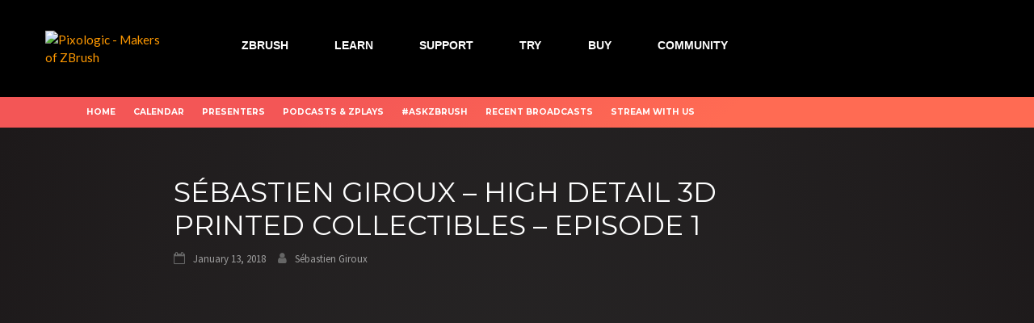

--- FILE ---
content_type: text/html; charset=UTF-8
request_url: https://pixologic.com/zbrushlive/sebastien-giroux-high-detail-3d-printed-collectibles-episode-1/
body_size: 18382
content:
<!DOCTYPE html>
<html lang="en-US">
<head>
<meta charset="UTF-8">
<meta name="viewport" content="width=device-width, initial-scale=1.0">
<link rel="profile" href="http://gmpg.org/xfn/11">
<link rel="pingback" href="https://pixologic.com/zbrushlive/xmlrpc.php">
<title>Sébastien Giroux &#8211; High Detail 3D Printed Collectibles &#8211; Episode 1 &#8211; ZBrushLIVE</title>
<meta name='robots' content='max-image-preview:large' />
<link rel='dns-prefetch' href='//fonts.googleapis.com' />
<link rel='dns-prefetch' href='//maxcdn.bootstrapcdn.com' />
<link rel="alternate" type="application/rss+xml" title="ZBrushLIVE &raquo; Feed" href="https://pixologic.com/zbrushlive/feed/" />
<link rel="alternate" type="application/rss+xml" title="ZBrushLIVE &raquo; Comments Feed" href="https://pixologic.com/zbrushlive/comments/feed/" />
<script type="text/javascript">
/* <![CDATA[ */
window._wpemojiSettings = {"baseUrl":"https:\/\/s.w.org\/images\/core\/emoji\/15.0.3\/72x72\/","ext":".png","svgUrl":"https:\/\/s.w.org\/images\/core\/emoji\/15.0.3\/svg\/","svgExt":".svg","source":{"concatemoji":"https:\/\/pixologic.com\/zbrushlive\/wp-includes\/js\/wp-emoji-release.min.js?ver=6.6.2"}};
/*! This file is auto-generated */
!function(i,n){var o,s,e;function c(e){try{var t={supportTests:e,timestamp:(new Date).valueOf()};sessionStorage.setItem(o,JSON.stringify(t))}catch(e){}}function p(e,t,n){e.clearRect(0,0,e.canvas.width,e.canvas.height),e.fillText(t,0,0);var t=new Uint32Array(e.getImageData(0,0,e.canvas.width,e.canvas.height).data),r=(e.clearRect(0,0,e.canvas.width,e.canvas.height),e.fillText(n,0,0),new Uint32Array(e.getImageData(0,0,e.canvas.width,e.canvas.height).data));return t.every(function(e,t){return e===r[t]})}function u(e,t,n){switch(t){case"flag":return n(e,"\ud83c\udff3\ufe0f\u200d\u26a7\ufe0f","\ud83c\udff3\ufe0f\u200b\u26a7\ufe0f")?!1:!n(e,"\ud83c\uddfa\ud83c\uddf3","\ud83c\uddfa\u200b\ud83c\uddf3")&&!n(e,"\ud83c\udff4\udb40\udc67\udb40\udc62\udb40\udc65\udb40\udc6e\udb40\udc67\udb40\udc7f","\ud83c\udff4\u200b\udb40\udc67\u200b\udb40\udc62\u200b\udb40\udc65\u200b\udb40\udc6e\u200b\udb40\udc67\u200b\udb40\udc7f");case"emoji":return!n(e,"\ud83d\udc26\u200d\u2b1b","\ud83d\udc26\u200b\u2b1b")}return!1}function f(e,t,n){var r="undefined"!=typeof WorkerGlobalScope&&self instanceof WorkerGlobalScope?new OffscreenCanvas(300,150):i.createElement("canvas"),a=r.getContext("2d",{willReadFrequently:!0}),o=(a.textBaseline="top",a.font="600 32px Arial",{});return e.forEach(function(e){o[e]=t(a,e,n)}),o}function t(e){var t=i.createElement("script");t.src=e,t.defer=!0,i.head.appendChild(t)}"undefined"!=typeof Promise&&(o="wpEmojiSettingsSupports",s=["flag","emoji"],n.supports={everything:!0,everythingExceptFlag:!0},e=new Promise(function(e){i.addEventListener("DOMContentLoaded",e,{once:!0})}),new Promise(function(t){var n=function(){try{var e=JSON.parse(sessionStorage.getItem(o));if("object"==typeof e&&"number"==typeof e.timestamp&&(new Date).valueOf()<e.timestamp+604800&&"object"==typeof e.supportTests)return e.supportTests}catch(e){}return null}();if(!n){if("undefined"!=typeof Worker&&"undefined"!=typeof OffscreenCanvas&&"undefined"!=typeof URL&&URL.createObjectURL&&"undefined"!=typeof Blob)try{var e="postMessage("+f.toString()+"("+[JSON.stringify(s),u.toString(),p.toString()].join(",")+"));",r=new Blob([e],{type:"text/javascript"}),a=new Worker(URL.createObjectURL(r),{name:"wpTestEmojiSupports"});return void(a.onmessage=function(e){c(n=e.data),a.terminate(),t(n)})}catch(e){}c(n=f(s,u,p))}t(n)}).then(function(e){for(var t in e)n.supports[t]=e[t],n.supports.everything=n.supports.everything&&n.supports[t],"flag"!==t&&(n.supports.everythingExceptFlag=n.supports.everythingExceptFlag&&n.supports[t]);n.supports.everythingExceptFlag=n.supports.everythingExceptFlag&&!n.supports.flag,n.DOMReady=!1,n.readyCallback=function(){n.DOMReady=!0}}).then(function(){return e}).then(function(){var e;n.supports.everything||(n.readyCallback(),(e=n.source||{}).concatemoji?t(e.concatemoji):e.wpemoji&&e.twemoji&&(t(e.twemoji),t(e.wpemoji)))}))}((window,document),window._wpemojiSettings);
/* ]]> */
</script>
<link rel='stylesheet' id='mec-select2-style-css' href='https://pixologic.com/zbrushlive/wp-content/plugins/modern-events-calendar/assets/packages/select2/select2.min.css?ver=6.6.2' type='text/css' media='all' />
<link rel='stylesheet' id='mec-font-icons-css' href='https://pixologic.com/zbrushlive/wp-content/plugins/modern-events-calendar/assets/css/iconfonts.css?ver=6.6.2' type='text/css' media='all' />
<link rel='stylesheet' id='mec-frontend-style-css' href='https://pixologic.com/zbrushlive/wp-content/plugins/modern-events-calendar/assets/css/frontend.min.css?ver=5.2.7' type='text/css' media='all' />
<link rel='stylesheet' id='mec-tooltip-style-css' href='https://pixologic.com/zbrushlive/wp-content/plugins/modern-events-calendar/assets/packages/tooltip/tooltip.css?ver=6.6.2' type='text/css' media='all' />
<link rel='stylesheet' id='mec-tooltip-shadow-style-css' href='https://pixologic.com/zbrushlive/wp-content/plugins/modern-events-calendar/assets/packages/tooltip/tooltipster-sideTip-shadow.min.css?ver=6.6.2' type='text/css' media='all' />
<link rel='stylesheet' id='mec-featherlight-style-css' href='https://pixologic.com/zbrushlive/wp-content/plugins/modern-events-calendar/assets/packages/featherlight/featherlight.css?ver=6.6.2' type='text/css' media='all' />
<link rel='stylesheet' id='mec-google-fonts-css' href='//fonts.googleapis.com/css?family=Montserrat%3A400%2C700%7CRoboto%3A100%2C300%2C400%2C700&#038;ver=6.6.2' type='text/css' media='all' />
<link rel='stylesheet' id='mec-dynamic-styles-css' href='https://pixologic.com/zbrushlive/wp-content/plugins/modern-events-calendar/assets/css/dyncss.css?ver=6.6.2' type='text/css' media='all' />
<style id='mec-dynamic-styles-inline-css' type='text/css'>
.mec-wrap.colorskin-custom .mec-totalcal-box .mec-totalcal-view span:hover,.mec-wrap.colorskin-custom .mec-calendar.mec-event-calendar-classic .mec-selected-day,.mec-wrap.colorskin-custom .mec-color, .mec-wrap.colorskin-custom .mec-event-sharing-wrap .mec-event-sharing > li:hover a, .mec-wrap.colorskin-custom .mec-color-hover:hover, .mec-wrap.colorskin-custom .mec-color-before *:before ,.mec-wrap.colorskin-custom .mec-widget .mec-event-grid-classic.owl-carousel .owl-nav i,.mec-wrap.colorskin-custom .mec-event-list-classic a.magicmore:hover,.mec-wrap.colorskin-custom .mec-event-grid-simple:hover .mec-event-title,.mec-wrap.colorskin-custom .mec-single-event .mec-event-meta dd.mec-events-event-categories:before,.mec-wrap.colorskin-custom .mec-single-event-date:before,.mec-wrap.colorskin-custom .mec-single-event-time:before,.mec-wrap.colorskin-custom .mec-events-meta-group.mec-events-meta-group-venue:before,.mec-wrap.colorskin-custom .mec-calendar .mec-calendar-side .mec-previous-month i,.mec-wrap.colorskin-custom .mec-calendar .mec-calendar-side .mec-next-month,.mec-wrap.colorskin-custom .mec-calendar .mec-calendar-side .mec-previous-month:hover,.mec-wrap.colorskin-custom .mec-calendar .mec-calendar-side .mec-next-month:hover,.mec-wrap.colorskin-custom .mec-calendar.mec-event-calendar-classic dt.mec-selected-day:hover,.mec-wrap.colorskin-custom .mec-infowindow-wp h5 a:hover, .colorskin-custom .mec-events-meta-group-countdown .mec-end-counts h3,.mec-calendar .mec-calendar-side .mec-next-month i,.mec-wrap .mec-totalcal-box i,.mec-calendar .mec-event-article .mec-event-title a:hover,.mec-attendees-list-details .mec-attendee-profile-link a:hover,.mec-wrap.colorskin-custom .mec-next-event-details li i, .mec-next-event-details i:before, .mec-marker-infowindow-wp .mec-marker-infowindow-count, .mec-next-event-details a,.mec-wrap.colorskin-custom .mec-events-masonry-cats a.mec-masonry-cat-selected,.lity .mec-color,.lity .mec-color-before :before,.lity .mec-color-hover:hover,.lity .mec-wrap .mec-color,.lity .mec-wrap .mec-color-before :before,.lity .mec-wrap .mec-color-hover:hover,.leaflet-popup-content .mec-color,.leaflet-popup-content .mec-color-before :before,.leaflet-popup-content .mec-color-hover:hover,.leaflet-popup-content .mec-wrap .mec-color,.leaflet-popup-content .mec-wrap .mec-color-before :before,.leaflet-popup-content .mec-wrap .mec-color-hover:hover, .mec-calendar.mec-calendar-daily .mec-calendar-d-table .mec-daily-view-day.mec-daily-view-day-active.mec-color, .mec-map-boxshow div .mec-map-view-event-detail.mec-event-detail i,.mec-map-boxshow div .mec-map-view-event-detail.mec-event-detail:hover,.mec-map-boxshow .mec-color,.mec-map-boxshow .mec-color-before :before,.mec-map-boxshow .mec-color-hover:hover,.mec-map-boxshow .mec-wrap .mec-color,.mec-map-boxshow .mec-wrap .mec-color-before :before,.mec-map-boxshow .mec-wrap .mec-color-hover:hover{color: #e53f51}.mec-wrap .mec-map-lightbox-wp.mec-event-list-classic .mec-event-date,.mec-wrap.colorskin-custom .mec-event-sharing .mec-event-share:hover .event-sharing-icon,.mec-wrap.colorskin-custom .mec-event-grid-clean .mec-event-date,.mec-wrap.colorskin-custom .mec-event-list-modern .mec-event-sharing > li:hover a i,.mec-wrap.colorskin-custom .mec-event-list-modern .mec-event-sharing .mec-event-share:hover .mec-event-sharing-icon,.mec-wrap.colorskin-custom .mec-event-list-modern .mec-event-sharing li:hover a i,.mec-wrap.colorskin-custom .mec-calendar:not(.mec-event-calendar-classic) .mec-selected-day,.mec-wrap.colorskin-custom .mec-calendar .mec-selected-day:hover,.mec-wrap.colorskin-custom .mec-calendar .mec-calendar-row  dt.mec-has-event:hover,.mec-wrap.colorskin-custom .mec-calendar .mec-has-event:after, .mec-wrap.colorskin-custom .mec-bg-color, .mec-wrap.colorskin-custom .mec-bg-color-hover:hover, .colorskin-custom .mec-event-sharing-wrap:hover > li, .mec-wrap.colorskin-custom .mec-totalcal-box .mec-totalcal-view span.mec-totalcalview-selected,.mec-wrap .flip-clock-wrapper ul li a div div.inn,.mec-wrap .mec-totalcal-box .mec-totalcal-view span.mec-totalcalview-selected,.event-carousel-type1-head .mec-event-date-carousel,.mec-event-countdown-style3 .mec-event-date,#wrap .mec-wrap article.mec-event-countdown-style1,.mec-event-countdown-style1 .mec-event-countdown-part3 a.mec-event-button,.mec-wrap .mec-event-countdown-style2,.mec-map-get-direction-btn-cnt input[type="submit"],.mec-booking button,span.mec-marker-wrap,.mec-wrap.colorskin-custom .mec-timeline-events-container .mec-timeline-event-date:before{background-color: #e53f51;}.mec-wrap.colorskin-custom .mec-single-event .mec-speakers-details ul li .mec-speaker-avatar a:hover img,.mec-wrap.colorskin-custom .mec-event-list-modern .mec-event-sharing > li:hover a i,.mec-wrap.colorskin-custom .mec-event-list-modern .mec-event-sharing .mec-event-share:hover .mec-event-sharing-icon,.mec-wrap.colorskin-custom .mec-event-list-standard .mec-month-divider span:before,.mec-wrap.colorskin-custom .mec-single-event .mec-social-single:before,.mec-wrap.colorskin-custom .mec-single-event .mec-frontbox-title:before,.mec-wrap.colorskin-custom .mec-calendar .mec-calendar-events-side .mec-table-side-day, .mec-wrap.colorskin-custom .mec-border-color, .mec-wrap.colorskin-custom .mec-border-color-hover:hover, .colorskin-custom .mec-single-event .mec-frontbox-title:before, .colorskin-custom .mec-single-event .mec-events-meta-group-booking form > h4:before, .mec-wrap.colorskin-custom .mec-totalcal-box .mec-totalcal-view span.mec-totalcalview-selected,.mec-wrap .mec-totalcal-box .mec-totalcal-view span.mec-totalcalview-selected,.event-carousel-type1-head .mec-event-date-carousel:after,.mec-wrap.colorskin-custom .mec-events-masonry-cats a.mec-masonry-cat-selected, .mec-marker-infowindow-wp .mec-marker-infowindow-count, .mec-wrap.colorskin-custom .mec-events-masonry-cats a:hover{border-color: #e53f51;}.mec-wrap.colorskin-custom .mec-event-countdown-style3 .mec-event-date:after,.mec-wrap.colorskin-custom .mec-month-divider span:before{border-bottom-color:#e53f51;}.mec-wrap.colorskin-custom  article.mec-event-countdown-style1 .mec-event-countdown-part2:after{border-color: transparent transparent transparent #e53f51;}.mec-wrap.colorskin-custom .mec-box-shadow-color { box-shadow: 0 4px 22px -7px #e53f51;}.mec-wrap.colorskin-custom .mec-timeline-event-local-time, .mec-wrap.colorskin-custom .mec-timeline-event-time ,.mec-wrap.colorskin-custom .mec-timeline-event-location { background: rgba(229,63,81,.11);}.mec-wrap.colorskin-custom .mec-timeline-events-container .mec-timeline-event-date:after { background: rgba(229,63,81,.3);}@media only screen and (min-width: 1281px) {.mec-container {width: 1200px;}}@media only screen and (min-width: 1600px) {.mec-container {width: 1600px;}}
</style>
<link rel='stylesheet' id='mec-lity-style-css' href='https://pixologic.com/zbrushlive/wp-content/plugins/modern-events-calendar/assets/packages/lity/lity.min.css?ver=6.6.2' type='text/css' media='all' />
<style id='wp-emoji-styles-inline-css' type='text/css'>

	img.wp-smiley, img.emoji {
		display: inline !important;
		border: none !important;
		box-shadow: none !important;
		height: 1em !important;
		width: 1em !important;
		margin: 0 0.07em !important;
		vertical-align: -0.1em !important;
		background: none !important;
		padding: 0 !important;
	}
</style>
<link rel='stylesheet' id='wp-block-library-css' href='https://pixologic.com/zbrushlive/wp-includes/css/dist/block-library/style.min.css?ver=6.6.2' type='text/css' media='all' />
<style id='co-authors-plus-coauthors-style-inline-css' type='text/css'>
.wp-block-co-authors-plus-coauthors.is-layout-flow [class*=wp-block-co-authors-plus]{display:inline}

</style>
<style id='co-authors-plus-avatar-style-inline-css' type='text/css'>
.wp-block-co-authors-plus-avatar :where(img){height:auto;max-width:100%;vertical-align:bottom}.wp-block-co-authors-plus-coauthors.is-layout-flow .wp-block-co-authors-plus-avatar :where(img){vertical-align:middle}.wp-block-co-authors-plus-avatar:is(.alignleft,.alignright){display:table}.wp-block-co-authors-plus-avatar.aligncenter{display:table;margin-inline:auto}

</style>
<style id='co-authors-plus-image-style-inline-css' type='text/css'>
.wp-block-co-authors-plus-image{margin-bottom:0}.wp-block-co-authors-plus-image :where(img){height:auto;max-width:100%;vertical-align:bottom}.wp-block-co-authors-plus-coauthors.is-layout-flow .wp-block-co-authors-plus-image :where(img){vertical-align:middle}.wp-block-co-authors-plus-image:is(.alignfull,.alignwide) :where(img){width:100%}.wp-block-co-authors-plus-image:is(.alignleft,.alignright){display:table}.wp-block-co-authors-plus-image.aligncenter{display:table;margin-inline:auto}

</style>
<style id='classic-theme-styles-inline-css' type='text/css'>
/*! This file is auto-generated */
.wp-block-button__link{color:#fff;background-color:#32373c;border-radius:9999px;box-shadow:none;text-decoration:none;padding:calc(.667em + 2px) calc(1.333em + 2px);font-size:1.125em}.wp-block-file__button{background:#32373c;color:#fff;text-decoration:none}
</style>
<style id='global-styles-inline-css' type='text/css'>
:root{--wp--preset--aspect-ratio--square: 1;--wp--preset--aspect-ratio--4-3: 4/3;--wp--preset--aspect-ratio--3-4: 3/4;--wp--preset--aspect-ratio--3-2: 3/2;--wp--preset--aspect-ratio--2-3: 2/3;--wp--preset--aspect-ratio--16-9: 16/9;--wp--preset--aspect-ratio--9-16: 9/16;--wp--preset--color--black: #000000;--wp--preset--color--cyan-bluish-gray: #abb8c3;--wp--preset--color--white: #ffffff;--wp--preset--color--pale-pink: #f78da7;--wp--preset--color--vivid-red: #cf2e2e;--wp--preset--color--luminous-vivid-orange: #ff6900;--wp--preset--color--luminous-vivid-amber: #fcb900;--wp--preset--color--light-green-cyan: #7bdcb5;--wp--preset--color--vivid-green-cyan: #00d084;--wp--preset--color--pale-cyan-blue: #8ed1fc;--wp--preset--color--vivid-cyan-blue: #0693e3;--wp--preset--color--vivid-purple: #9b51e0;--wp--preset--gradient--vivid-cyan-blue-to-vivid-purple: linear-gradient(135deg,rgba(6,147,227,1) 0%,rgb(155,81,224) 100%);--wp--preset--gradient--light-green-cyan-to-vivid-green-cyan: linear-gradient(135deg,rgb(122,220,180) 0%,rgb(0,208,130) 100%);--wp--preset--gradient--luminous-vivid-amber-to-luminous-vivid-orange: linear-gradient(135deg,rgba(252,185,0,1) 0%,rgba(255,105,0,1) 100%);--wp--preset--gradient--luminous-vivid-orange-to-vivid-red: linear-gradient(135deg,rgba(255,105,0,1) 0%,rgb(207,46,46) 100%);--wp--preset--gradient--very-light-gray-to-cyan-bluish-gray: linear-gradient(135deg,rgb(238,238,238) 0%,rgb(169,184,195) 100%);--wp--preset--gradient--cool-to-warm-spectrum: linear-gradient(135deg,rgb(74,234,220) 0%,rgb(151,120,209) 20%,rgb(207,42,186) 40%,rgb(238,44,130) 60%,rgb(251,105,98) 80%,rgb(254,248,76) 100%);--wp--preset--gradient--blush-light-purple: linear-gradient(135deg,rgb(255,206,236) 0%,rgb(152,150,240) 100%);--wp--preset--gradient--blush-bordeaux: linear-gradient(135deg,rgb(254,205,165) 0%,rgb(254,45,45) 50%,rgb(107,0,62) 100%);--wp--preset--gradient--luminous-dusk: linear-gradient(135deg,rgb(255,203,112) 0%,rgb(199,81,192) 50%,rgb(65,88,208) 100%);--wp--preset--gradient--pale-ocean: linear-gradient(135deg,rgb(255,245,203) 0%,rgb(182,227,212) 50%,rgb(51,167,181) 100%);--wp--preset--gradient--electric-grass: linear-gradient(135deg,rgb(202,248,128) 0%,rgb(113,206,126) 100%);--wp--preset--gradient--midnight: linear-gradient(135deg,rgb(2,3,129) 0%,rgb(40,116,252) 100%);--wp--preset--font-size--small: 13px;--wp--preset--font-size--medium: 20px;--wp--preset--font-size--large: 36px;--wp--preset--font-size--x-large: 42px;--wp--preset--spacing--20: 0.44rem;--wp--preset--spacing--30: 0.67rem;--wp--preset--spacing--40: 1rem;--wp--preset--spacing--50: 1.5rem;--wp--preset--spacing--60: 2.25rem;--wp--preset--spacing--70: 3.38rem;--wp--preset--spacing--80: 5.06rem;--wp--preset--shadow--natural: 6px 6px 9px rgba(0, 0, 0, 0.2);--wp--preset--shadow--deep: 12px 12px 50px rgba(0, 0, 0, 0.4);--wp--preset--shadow--sharp: 6px 6px 0px rgba(0, 0, 0, 0.2);--wp--preset--shadow--outlined: 6px 6px 0px -3px rgba(255, 255, 255, 1), 6px 6px rgba(0, 0, 0, 1);--wp--preset--shadow--crisp: 6px 6px 0px rgba(0, 0, 0, 1);}:where(.is-layout-flex){gap: 0.5em;}:where(.is-layout-grid){gap: 0.5em;}body .is-layout-flex{display: flex;}.is-layout-flex{flex-wrap: wrap;align-items: center;}.is-layout-flex > :is(*, div){margin: 0;}body .is-layout-grid{display: grid;}.is-layout-grid > :is(*, div){margin: 0;}:where(.wp-block-columns.is-layout-flex){gap: 2em;}:where(.wp-block-columns.is-layout-grid){gap: 2em;}:where(.wp-block-post-template.is-layout-flex){gap: 1.25em;}:where(.wp-block-post-template.is-layout-grid){gap: 1.25em;}.has-black-color{color: var(--wp--preset--color--black) !important;}.has-cyan-bluish-gray-color{color: var(--wp--preset--color--cyan-bluish-gray) !important;}.has-white-color{color: var(--wp--preset--color--white) !important;}.has-pale-pink-color{color: var(--wp--preset--color--pale-pink) !important;}.has-vivid-red-color{color: var(--wp--preset--color--vivid-red) !important;}.has-luminous-vivid-orange-color{color: var(--wp--preset--color--luminous-vivid-orange) !important;}.has-luminous-vivid-amber-color{color: var(--wp--preset--color--luminous-vivid-amber) !important;}.has-light-green-cyan-color{color: var(--wp--preset--color--light-green-cyan) !important;}.has-vivid-green-cyan-color{color: var(--wp--preset--color--vivid-green-cyan) !important;}.has-pale-cyan-blue-color{color: var(--wp--preset--color--pale-cyan-blue) !important;}.has-vivid-cyan-blue-color{color: var(--wp--preset--color--vivid-cyan-blue) !important;}.has-vivid-purple-color{color: var(--wp--preset--color--vivid-purple) !important;}.has-black-background-color{background-color: var(--wp--preset--color--black) !important;}.has-cyan-bluish-gray-background-color{background-color: var(--wp--preset--color--cyan-bluish-gray) !important;}.has-white-background-color{background-color: var(--wp--preset--color--white) !important;}.has-pale-pink-background-color{background-color: var(--wp--preset--color--pale-pink) !important;}.has-vivid-red-background-color{background-color: var(--wp--preset--color--vivid-red) !important;}.has-luminous-vivid-orange-background-color{background-color: var(--wp--preset--color--luminous-vivid-orange) !important;}.has-luminous-vivid-amber-background-color{background-color: var(--wp--preset--color--luminous-vivid-amber) !important;}.has-light-green-cyan-background-color{background-color: var(--wp--preset--color--light-green-cyan) !important;}.has-vivid-green-cyan-background-color{background-color: var(--wp--preset--color--vivid-green-cyan) !important;}.has-pale-cyan-blue-background-color{background-color: var(--wp--preset--color--pale-cyan-blue) !important;}.has-vivid-cyan-blue-background-color{background-color: var(--wp--preset--color--vivid-cyan-blue) !important;}.has-vivid-purple-background-color{background-color: var(--wp--preset--color--vivid-purple) !important;}.has-black-border-color{border-color: var(--wp--preset--color--black) !important;}.has-cyan-bluish-gray-border-color{border-color: var(--wp--preset--color--cyan-bluish-gray) !important;}.has-white-border-color{border-color: var(--wp--preset--color--white) !important;}.has-pale-pink-border-color{border-color: var(--wp--preset--color--pale-pink) !important;}.has-vivid-red-border-color{border-color: var(--wp--preset--color--vivid-red) !important;}.has-luminous-vivid-orange-border-color{border-color: var(--wp--preset--color--luminous-vivid-orange) !important;}.has-luminous-vivid-amber-border-color{border-color: var(--wp--preset--color--luminous-vivid-amber) !important;}.has-light-green-cyan-border-color{border-color: var(--wp--preset--color--light-green-cyan) !important;}.has-vivid-green-cyan-border-color{border-color: var(--wp--preset--color--vivid-green-cyan) !important;}.has-pale-cyan-blue-border-color{border-color: var(--wp--preset--color--pale-cyan-blue) !important;}.has-vivid-cyan-blue-border-color{border-color: var(--wp--preset--color--vivid-cyan-blue) !important;}.has-vivid-purple-border-color{border-color: var(--wp--preset--color--vivid-purple) !important;}.has-vivid-cyan-blue-to-vivid-purple-gradient-background{background: var(--wp--preset--gradient--vivid-cyan-blue-to-vivid-purple) !important;}.has-light-green-cyan-to-vivid-green-cyan-gradient-background{background: var(--wp--preset--gradient--light-green-cyan-to-vivid-green-cyan) !important;}.has-luminous-vivid-amber-to-luminous-vivid-orange-gradient-background{background: var(--wp--preset--gradient--luminous-vivid-amber-to-luminous-vivid-orange) !important;}.has-luminous-vivid-orange-to-vivid-red-gradient-background{background: var(--wp--preset--gradient--luminous-vivid-orange-to-vivid-red) !important;}.has-very-light-gray-to-cyan-bluish-gray-gradient-background{background: var(--wp--preset--gradient--very-light-gray-to-cyan-bluish-gray) !important;}.has-cool-to-warm-spectrum-gradient-background{background: var(--wp--preset--gradient--cool-to-warm-spectrum) !important;}.has-blush-light-purple-gradient-background{background: var(--wp--preset--gradient--blush-light-purple) !important;}.has-blush-bordeaux-gradient-background{background: var(--wp--preset--gradient--blush-bordeaux) !important;}.has-luminous-dusk-gradient-background{background: var(--wp--preset--gradient--luminous-dusk) !important;}.has-pale-ocean-gradient-background{background: var(--wp--preset--gradient--pale-ocean) !important;}.has-electric-grass-gradient-background{background: var(--wp--preset--gradient--electric-grass) !important;}.has-midnight-gradient-background{background: var(--wp--preset--gradient--midnight) !important;}.has-small-font-size{font-size: var(--wp--preset--font-size--small) !important;}.has-medium-font-size{font-size: var(--wp--preset--font-size--medium) !important;}.has-large-font-size{font-size: var(--wp--preset--font-size--large) !important;}.has-x-large-font-size{font-size: var(--wp--preset--font-size--x-large) !important;}
:where(.wp-block-post-template.is-layout-flex){gap: 1.25em;}:where(.wp-block-post-template.is-layout-grid){gap: 1.25em;}
:where(.wp-block-columns.is-layout-flex){gap: 2em;}:where(.wp-block-columns.is-layout-grid){gap: 2em;}
:root :where(.wp-block-pullquote){font-size: 1.5em;line-height: 1.6;}
</style>
<link rel='stylesheet' id='ayvpp-style-css' href='https://pixologic.com/zbrushlive/wp-content/plugins//automatic-video-posts/css/style.css?ver=4.0' type='text/css' media='all' />
<link rel='stylesheet' id='ctf_styles-css' href='https://pixologic.com/zbrushlive/wp-content/plugins/custom-twitter-feeds/css/ctf-styles.min.css?ver=2.2.3' type='text/css' media='all' />
<link rel='stylesheet' id='dobsondev-shortcodes-css-css' href='https://pixologic.com/zbrushlive/wp-content/plugins/dobsondev-shortcodes/css/dobsondev-shortcodes.min.css?ver=6.6.2' type='text/css' media='all' />
<link rel='stylesheet' id='dobsondev-shortcodes-font-awesome-css' href='//maxcdn.bootstrapcdn.com/font-awesome/4.6.3/css/font-awesome.min.css?ver=6.6.2' type='text/css' media='all' />
<link rel='stylesheet' id='likebtn_style-css' href='https://pixologic.com/zbrushlive/wp-content/plugins/likebtn-like-button/public/css/style.css?ver=6.6.2' type='text/css' media='all' />
<link rel='stylesheet' id='font-awesome-css' href='https://pixologic.com/zbrushlive/wp-content/themes/awaken/css/font-awesome.min.css?ver=4.4.0' type='text/css' media='all' />
<link rel='stylesheet' id='bootstrap.css-css' href='https://pixologic.com/zbrushlive/wp-content/themes/awaken/css/bootstrap.min.css?ver=all' type='text/css' media='all' />
<link rel='stylesheet' id='awaken-style-css' href='https://pixologic.com/zbrushlive/wp-content/themes/awaken/style.css?ver=1684450678' type='text/css' media='' />
<link rel='stylesheet' id='awaken-fonts-css' href='//fonts.googleapis.com/css?family=Ubuntu%3A400%2C500%7CSource+Sans+Pro%3A400%2C600%2C700%2C400italic%7CRoboto+Condensed%3A400italic%2C700%2C400&#038;subset=latin%2Clatin-ext' type='text/css' media='all' />
<link rel='stylesheet' id='add-flex-css-css' href='https://pixologic.com/zbrushlive/wp-content/themes/awaken/css/flexslider.css?ver=6.6.2' type='text/css' media='screen' />
<link rel='stylesheet' id='algolia-autocomplete-css' href='https://pixologic.com/zbrushlive/wp-content/plugins/wp-search-with-algolia/css/algolia-autocomplete.css?ver=2.8.1' type='text/css' media='all' />
<script type="text/javascript" src="https://pixologic.com/zbrushlive/wp-includes/js/jquery/jquery.min.js?ver=3.7.1" id="jquery-core-js"></script>
<script type="text/javascript" src="https://pixologic.com/zbrushlive/wp-includes/js/jquery/jquery-migrate.min.js?ver=3.4.1" id="jquery-migrate-js"></script>
<script type="text/javascript" src="https://pixologic.com/zbrushlive/wp-content/plugins/modern-events-calendar/assets/js/jquery.typewatch.js?ver=6.6.2" id="mec-typekit-script-js"></script>
<script type="text/javascript" src="https://pixologic.com/zbrushlive/wp-content/plugins/modern-events-calendar/assets/packages/featherlight/featherlight.js?ver=6.6.2" id="mec-featherlight-script-js"></script>
<script type="text/javascript" src="https://pixologic.com/zbrushlive/wp-content/plugins/modern-events-calendar/assets/packages/select2/select2.full.min.js?ver=6.6.2" id="mec-select2-script-js"></script>
<script type="text/javascript" id="mec-frontend-script-js-extra">
/* <![CDATA[ */
var mecdata = {"day":"day","days":"days","hour":"hour","hours":"hours","minute":"minute","minutes":"minutes","second":"second","seconds":"seconds","elementor_edit_mode":"no","recapcha_key":"","ajax_url":"https:\/\/pixologic.com\/zbrushlive\/wp-admin\/admin-ajax.php","fes_nonce":"dd753df55f","current_year":"2026","datepicker_format":"yy-mm-dd"};
/* ]]> */
</script>
<script type="text/javascript" src="https://pixologic.com/zbrushlive/wp-content/plugins/modern-events-calendar/assets/js/frontend.js?ver=5.2.7" id="mec-frontend-script-js"></script>
<script type="text/javascript" src="https://pixologic.com/zbrushlive/wp-content/plugins/modern-events-calendar/assets/packages/tooltip/tooltip.js?ver=6.6.2" id="mec-tooltip-script-js"></script>
<script type="text/javascript" src="https://pixologic.com/zbrushlive/wp-content/plugins/modern-events-calendar/assets/js/events.js?ver=5.2.7" id="mec-events-script-js"></script>
<script type="text/javascript" src="https://pixologic.com/zbrushlive/wp-content/plugins/modern-events-calendar/assets/packages/lity/lity.min.js?ver=6.6.2" id="mec-lity-script-js"></script>
<script type="text/javascript" src="https://pixologic.com/zbrushlive/wp-content/plugins/modern-events-calendar/assets/packages/colorbrightness/colorbrightness.min.js?ver=6.6.2" id="mec-colorbrightness-script-js"></script>
<script type="text/javascript" src="https://pixologic.com/zbrushlive/wp-content/plugins/modern-events-calendar/assets/packages/owl-carousel/owl.carousel.min.js?ver=6.6.2" id="mec-owl-carousel-script-js"></script>
<script type="text/javascript" src="https://pixologic.com/zbrushlive/wp-content/plugins/dobsondev-shortcodes/js/dobsondev-shortcodes.min.js?ver=6.6.2" id="dobsondev-shortcodes-js-js"></script>
<script type="text/javascript" id="likebtn_frontend-js-extra">
/* <![CDATA[ */
var likebtn_eh_data = {"ajaxurl":"https:\/\/pixologic.com\/zbrushlive\/wp-admin\/admin-ajax.php","security":"ccb55f3753"};
/* ]]> */
</script>
<script type="text/javascript" src="https://pixologic.com/zbrushlive/wp-content/plugins/likebtn-like-button/public/js/frontend.js?ver=6.6.2" id="likebtn_frontend-js"></script>
<script type="text/javascript" src="https://pixologic.com/zbrushlive/wp-content/themes/awaken/js/scripts.js?ver=6.6.2" id="awaken-scripts-js"></script>
<!--[if lt IE 9]>
<script type="text/javascript" src="https://pixologic.com/zbrushlive/wp-content/themes/awaken/js/respond.min.js?ver=6.6.2" id="respond-js"></script>
<![endif]-->
<!--[if lt IE 9]>
<script type="text/javascript" src="https://pixologic.com/zbrushlive/wp-content/themes/awaken/js/html5shiv.js?ver=6.6.2" id="html5shiv-js"></script>
<![endif]-->
<link rel="https://api.w.org/" href="https://pixologic.com/zbrushlive/wp-json/" /><link rel="alternate" title="JSON" type="application/json" href="https://pixologic.com/zbrushlive/wp-json/wp/v2/posts/3186" /><link rel="EditURI" type="application/rsd+xml" title="RSD" href="https://pixologic.com/zbrushlive/xmlrpc.php?rsd" />
<meta name="generator" content="WordPress 6.6.2" />
<link rel="canonical" href="https://pixologic.com/zbrushlive/sebastien-giroux-high-detail-3d-printed-collectibles-episode-1/" />
<link rel='shortlink' href='https://pixologic.com/zbrushlive/?p=3186' />
<link rel="alternate" title="oEmbed (JSON)" type="application/json+oembed" href="https://pixologic.com/zbrushlive/wp-json/oembed/1.0/embed?url=https%3A%2F%2Fpixologic.com%2Fzbrushlive%2Fsebastien-giroux-high-detail-3d-printed-collectibles-episode-1%2F" />
<link rel="alternate" title="oEmbed (XML)" type="text/xml+oembed" href="https://pixologic.com/zbrushlive/wp-json/oembed/1.0/embed?url=https%3A%2F%2Fpixologic.com%2Fzbrushlive%2Fsebastien-giroux-high-detail-3d-printed-collectibles-episode-1%2F&#038;format=xml" />
<style id="sexy-author-bio-css" type="text/css" media="screen">
					  #sexy-author-bio { background: transparent; border-style: solid; border-color: #cccccc; color: #222222; border-top-width: 3px; border-right-width: 0px; border-bottom-width: 1px; border-left-width: 0px; }
					  #sab-author { font-family: 'Lato','Open Sans', sans-serif;font-weight: 200;font-size: 24px;line-height: 26px;}
					  #sab-gravatar { width: 150px;}#sab-gravatar a { color: #0088cc;}
					  #sab-author a { 
					    margin-right:10px;text-decoration: none;text-transform: uppercase;color: #0088cc;}#sab-byline { color: #777777;font-family: 'Lato','Open Sans', sans-serif;font-weight: 400;font-size: 14px;line-height: 24px;text-decoration: none;text-transform: none;}
					  #sab-description { font-family: 'Open Sans', sans-serif;font-weight: 400;font-size: 12px;line-height: 17px;}
					  [id^=sig-] { height: 24px;width: 24px;margin-top: 2px;margin-right: 2px;margin-bottom: 2px;}
					  
					  @media (min-width: 1200px) {
					  
					  }
					  @media (min-width: 1019px) and (max-width: 1199px) {
					  
					  }
					  @media (min-width: 768px) and (max-width: 1018px) {
					  
					  }
					  @media (max-width: 767px) {
					  [id^=sig-] { margin-left: 0;margin-right: 2px;}
					  #sab-gravatar{display:none!important;}
					  }
					  </style><style>.site-header {padding:0 !important;}n.slider-container {nmax-height: 550px !important; overflow:hidden;n}</style>		<style>
			.algolia-search-highlight {
				background-color: #fffbcc;
				border-radius: 2px;
				font-style: normal;
			}
		</style>
		<!-- <link rel="stylesheet" href="http://pixologic.com/css/global.css" /> -->


<!-- Mobile icons -->
<link rel="apple-touch-icon" sizes="114×114" href="/touch-icon-114×114.png" />
<link rel="apple-touch-icon" sizes="72×72" href="/touch-icon-72×72.png" />
<link rel="apple-touch-icon" href="/touch-icon-iphone.png" />
<link rel="apple-touch-icon-precomposed" sizes="114×114" href="/apple-touch-icon-114×114-precomposed.png">
<link rel="apple-touch-icon-precomposed" sizes="72×72" href="/apple-touch-icon-72×72-precomposed.png">
<link rel="apple-touch-icon-precomposed" href="/touch-icon-iphone-precomposed.png">

<!-- Web Fonts -->
<link href='http://fonts.googleapis.com/css?family=Open+Sans:400italic,700italic,400,700,300&amp;subset=latin,latin-ext' rel='stylesheet' type='text/css'>
<link href='http://fonts.googleapis.com/css?family=Raleway:700,400,300' rel='stylesheet' type='text/css'>

<!-- Global CSS -->
<!-- <link href="//pixologic.com/css/bootstrap.min.css" rel="stylesheet"> -->
<!-- <link href="http://pixologic.com/css/bootstrap.nav.min.css" rel="stylesheet"> -->
<link href="//pixologic.com/css/navbar.min.css" rel="stylesheet">
<link href="//pixologic.com/css/navbar.css" rel="stylesheet">

<link href="https://maxcdn.bootstrapcdn.com/font-awesome/4.7.0/css/font-awesome.min.css" rel="stylesheet">
<link href="//pixologic.com/css/animate.css" rel="stylesheet">
<link href="//pixologic.com/css/prettyPhoto.css" rel="stylesheet"  />
<link href="//pixologic.com/css/buttons.css" rel="stylesheet"  />
<link href="//pixologic.com/css/global.css" rel="stylesheet">
<link href="//pixologic.com/css/navi2019.css" rel="stylesheet">


<link href="//pixologic.com/wp-content/themes/awaken/zbl.css?ver=4.9.15" rel="stylesheet" />


<body class="post-template-default single single-post postid-3186 single-format-standard zbrush_offline mec-dark-mode group-blog">




<div id="page" class="hfeed site">
	<a class="skip-link screen-reader-text" href="#content">Skip to content</a>
	<header id="masthead" class="site-header">
		
			
			<div class="top-nav">
				<div class="container">
					<div class="row">
						<div class="logobrand col-xs-12 col-sm-12 col-md-2 text-left ">
							<a href="http://pixologic.com" title="Pixologic - Makers of ZBrush">
								<img src="//pixologic.com/navigation/img/pixologic-logo-skinny.png" alt="Pixologic - Makers of ZBrush" />
							</a>
						</div>

												<div class="col-xs-12 col-sm-12 col-md-10 text-right pixonavcontainer ">
															<nav id="top-navigation" class="top-navigation">
									<div class="menu-about-zbrush-container"><ul id="menu-about-zbrush" class="menu"><li id="menu-item-6931" class="menu-item menu-item-type-custom menu-item-object-custom menu-item-6931"><a href="https://www.maxon.net/zbrush">ZBrush</a></li>
<li id="menu-item-6948" class="menu-item menu-item-type-custom menu-item-object-custom menu-item-6948"><a href="https://zclassroom.com/zclassroom/">Learn</a></li>
<li id="menu-item-6958" class="support-menu menu-item menu-item-type-custom menu-item-object-custom menu-item-6958"><a href="https://www.maxon.net/support-center">Support</a></li>
<li id="menu-item-6943" class="menu-item menu-item-type-custom menu-item-object-custom menu-item-6943"><a href="https://www.maxon.net/try">Try</a></li>
<li id="menu-item-6942" class="menu-item menu-item-type-custom menu-item-object-custom menu-item-6942"><a href="https://www.maxon.net/buy">Buy</a></li>
<li id="menu-item-6952" class="menu-item menu-item-type-custom menu-item-object-custom menu-item-6952"><a href="https://www.zbrushcentral.com">Community</a></li>
</ul></div>								</nav><!-- #site-navigation -->	
								<a href="#" class="navbutton" id="top-nav-button">Pixologic</a>
								<div class="responsive-topnav"></div>
										
						</div><!-- col-xs-12 col-sm-6 col-md-8 -->
						<!-- <div class="col-xs-12 col-sm-6 col-md-4">
													</div> --><!-- col-xs-12 col-sm-6 col-md-4 -->
					</div><!-- row -->
				</div><!-- .container -->
			</div>
		

		<div class="site-branding">
						
		</div>


		<div class="awaken-navigation-container">
			<nav id="site-navigation" class="event-navigation cl-effect-10">
				<div class="menu-subnav-container"><ul id="menu-subnav" class="menu"><li id="menu-item-250" class="menu-item menu-item-type-custom menu-item-object-custom menu-item-home menu-item-250"><a href="http://pixologic.com/zbrushlive/">Home</a></li>
<li id="menu-item-8294" class="menu-item menu-item-type-post_type menu-item-object-page menu-item-8294"><a href="https://pixologic.com/zbrushlive/calendar/">Calendar</a></li>
<li id="menu-item-538" class="menu-item menu-item-type-post_type menu-item-object-page menu-item-538"><a href="https://pixologic.com/zbrushlive/presenters/">Presenters</a></li>
<li id="menu-item-355" class="menu-item menu-item-type-taxonomy menu-item-object-category menu-item-355"><a href="https://pixologic.com/zbrushlive/category/podcasts-zplays/">Podcasts &#038; ZPlays</a></li>
<li id="menu-item-267" class="menu-item menu-item-type-taxonomy menu-item-object-category menu-item-267"><a href="https://pixologic.com/zbrushlive/category/askzbrush/">#AskZBrush</a></li>
<li id="menu-item-251" class="twitchlive menu-item menu-item-type-custom menu-item-object-custom menu-item-251"><a href="http://pixologic.com/zbrushlive/category/twitch/">Recent Broadcasts</a></li>
<li id="menu-item-25595" class="menu-item menu-item-type-post_type menu-item-object-page menu-item-25595"><a href="https://pixologic.com/zbrushlive/suggest-an-artist-to-stream-with-us-on-zbrushlive/">Stream with Us</a></li>
</ul></div>			</nav><!-- #site-navigation -->
			<a href="#" class="navbutton" id="main-nav-button">ZBrushLIVE</a>
			<div class="responsive-mainnav"></div>

					</div><!-- .awaken-navigation-container-->

	</header><!-- #masthead -->

	<div id="content" class="site-content">

<!-- start is is front -->



	<div class="container">


<!-- end if is front -->

<div class="clear-lg"></div>

<div class="row">
<div class="col-md-10 col-md-offset-1 ">
	<div id="primary" class="content-area">
		<main id="main" class="site-main" role="main">

		
			


<article id="post-3186" class="post-3186 post type-post status-publish format-standard has-post-thumbnail hentry category-twitch" >
	<header class="single-entry-header">
		<h1 class="single-entry-title">Sébastien Giroux &#8211; High Detail 3D Printed Collectibles &#8211; Episode 1</h1>
		<div class="single-entry-meta">
			<span class="posted-on"><a href="https://pixologic.com/zbrushlive/sebastien-giroux-high-detail-3d-printed-collectibles-episode-1/" rel="bookmark"><time class="entry-date published" datetime="2018-01-13T03:09:00-08:00">January 13, 2018</time><time class="updated" datetime="2018-01-13T11:13:17-08:00">January 13, 2018</time></a></span><span class="byline"><span class="author vcard"><a class="url fn n" href="https://pixologic.com/zbrushlive/author/sebastien-giroux/">Sébastien Giroux</a></span></span>					</div><!-- .entry-meta -->
	</header><!-- .entry-header -->

	

	<div class="entry-content">
		<iframe  src="https://www.youtube.com/embed/h3cuqguE-pc?&rel=0"  title="YouTube video player"  class="ayvpp responsive"  width="506"  height="304"  data-ratio="16:9"  frameborder="0" allowfullscreen allowTransparency="true"  ></iframe><div class="ayvpp_video_meta_data"><div class="ayvpp_video_meta"><a href="http://www.youtube.com/channel/UCEh_IoMVGA7NPsx6-2H8Bqw" target="_blank">Pixologic</a><span>Sat, January 13, 2018 3:09am</span><label>URL:</label><input type="text" value="https://www.youtube.com/embed/h3cuqguE-pc?&rel=0" onmouseup="this.select();" /><br /><label>Embed:</label><input type="text" value="&lt;iframe  src=&quot;https://www.youtube.com/embed/h3cuqguE-pc?&amp;rel=0&quot;  title=&quot;YouTube video player&quot;  class=&quot;ayvpp responsive&quot;  width=&quot;506&quot;  height=&quot;304&quot;  data-ratio=&quot;16:9&quot;  frameborder=&quot;0&quot; allowfullscreen allowTransparency=&quot;true&quot;  &gt;&lt;/iframe&gt;" onmouseup="this.select();" /></div></div><p>Sébastien&#8217;s first stream is focused on high end detailed sculpts for 3D printed collectibles!  We encourage you to sculpt <span id="more-3186"></span> along and share you work! </p>
<p>To take a look at Sébastien&#8217;s playlist and monthly schedule, click the link below:<br />
<a href="http://pixologic.com/zbrushlive/author/sebastien-giroux/" target="_blank" rel="nofollow">http://pixologic.com/zbrushlive/author/sebastien-giroux/</a></p>
<p>Learn more about ZBrushLIVE: <a href="http://ZBrushLIVE.com" target="_blank" rel="nofollow">http://ZBrushLIVE.com</a><br />
Learn more about ZBrush: <a href="https://pixologic.com" target="_blank" rel="nofollow">https://pixologic.com</a><br />
ZBrush Community: <a href="http://ZBrushCentral.com" target="_blank" rel="nofollow">http://ZBrushCentral.com</a><br />
Try ZBrush for 45 days! <a href="https://pixologic.com/zbrush/trial/" target="_blank" rel="nofollow">https://pixologic.com/zbrush/trial/</a><br />
Follow &amp; Subscribe<br />
www.twitch.tv/pixologic<br />
www.instagram.com/zbrushatpixologic/<br />
twitter.com/pixologic<br />
www.facebook.com/Pixologic/</p>
			</div><!-- .entry-content -->


	<div class="clear-lg"></div>


<!-- Author box -->
						<div class="col-md-12 authorbox">
				<div class="authorbox-header"></div>
				<div class="authorbox-body col-md-4">
					<div class="authorbox-image">
						
									<a href="https://pixologic.com/zbrushlive/author/sebastien-giroux/"><img src="http://pixologic.com/zbrushlive/wp-content/uploads/2017/12/Sebastien-SquaredCroppedCompressed.jpg" /></a>
													</div>
					
					<div class="clear-sm"></div>
					
					<h3 class="authorbox-name"><a href="https://pixologic.com/zbrushlive/author/sebastien-giroux/">Sébastien Giroux</a></h3>
					
					<p class="jobtitle">

						Senior Character Artist at <a href="http://quebec.ubisoft.com/en/" target="_blank">Ubisoft</a>					</p>
						
					
					<div class="clear-sm"></div>

					
							<div class="authorbox-twitch">
								<a href="https://www.twitch.tv/sebgirouxsculpt" target="_blank"> <i class="fa fa-twitch"></i> Follow Sébastien Giroux on Twitch</a>
							</div>
											
					<div class="clear-md"></div>
					
					<div class="authorbox-social">
						<a href="https://www.facebook.com/artofseb" target="_blank"><i class="fa fa-facebook-square"></i></a><a href="https://twitter.com/SebGirouxSculpt" target="_blank"><i class="fa fa-twitter-square"></i></a><a href="https://www.instagram.com/sebgirouxsculpt/" target="_blank"><i class="fa fa-instagram"></i></a><a href="https://www.linkedin.com/in/sbastien-giroux-7039a21/" target="_blank"><i class="fa fa-linedin-square"></i></a><a href="https://www.youtube.com/channel/UCO9jkqpMoCNUEsSjN424V7Q" target="_blank"><i class="fa fa-youtube-square"></i></a>
					</div>

				</div><!-- ./authorbox-body-->
				<div class="col-md-8 author-bio" style="position:relative; padding:12px">
					<p><b>High Detail 3D Printed Collectibles</b>
More Scheduled Streams Coming Soon!



 <b>Segment Summary:</b> "The sessions will focus on creating dynamic pose characters with high level of detail and prep them with keys to be ready for 3D printing.  A lot of R&amp;D will be involved to refine the sculpting pipeline, trying new techniques or blending them with existing ones to integrate new software workflows with ZBrush."
  <b>Location:</b> Québec City, Québec, Canada
  <b>Hometown:</b> Victoriaville, Québec, Canada 
  <b>How Did You Discover ZBrush?</b> "Back at my 3D school in Montreal when I learned there was another way to 3D model without the need to push every single vertices around!"
  <b>Sculpting Experience:</b> 16 years
  <b>Most Used/Favorite Feature:</b> "DynaMesh but ZRemesher is super close behind."
  <b>Previous Works, Industry Experience &amp; Highlights:</b> 3 years in the movie/vfx industry and 8 years in the video game industry.
  <b>Fun Facts:</b> "I look like 35 but I am actually an 88 year old."</p>
					
							<div class="artstation">
							Artstation: <a href="https://www.artstation.com/hellrainbow/profile" target="_blank">https://www.artstation.com/hellrainbow/profile</a>
							</div>
											<div class="clear-sm"></div>
					<p class="authorbox-link text-right">
						<a href="https://pixologic.com/zbrushlive/author/sebastien-giroux/" class="btn btn-author">Profile &amp; Gallery &raquo;</a>
					</p>
				
			</div><!-- ./col 8-->

			</div><!--./col 4 authorbox-->

			

			<div class="clear-lg"></div>




	<footer class="single-entry-footer">
		<div class="categorized-under">Posted Under</div><div class="awaken-category-list"><a href="https://pixologic.com/zbrushlive/category/twitch/" rel="category tag">Recent Broadcasts</a></div><div class="clearfix"></div>
	</footer><!-- .entry-footer -->
</article><!-- #post-## -->

			
			<!-- Author Posts Carousel -->

			 <div id="su_carousel_6970cdd43120b" class="su-carousel su-carousel-centered su-carousel-pages-no su-carousel-responsive-yes" style="width:100%" data-autoplay="5000" data-speed="600" data-mousewheel="true" data-items="3" data-scroll="1"><div class="su-carousel-slides"><div class="su-carousel-slide"><a href="https://pixologic.com/zbrushlive/high-detail-3d-printed-collectibles-sebastien-giroux-episode-31/" title="High Detail 3D Printed Collectibles &#8211; Sébastien Giroux &#8211; Episode 31"><img src="https://pixologic.com/zbrushlive/wp-content/uploads/2019/06/HklRgngb4os-182x100.jpg" alt="High Detail 3D Printed Collectibles &#8211; Sébastien Giroux &#8211; Episode 31" /><span class="su-carousel-slide-title">High Detail 3D Printed Collectibles &#8211; Sébastien Giroux &#8211; Episode 31</span></a></div><div class="su-carousel-slide"><a href="https://pixologic.com/zbrushlive/high-detail-3d-printed-collectibles-sebastien-giroux-episode-30/" title="High Detail 3D Printed Collectibles &#8211; Sébastien Giroux &#8211; Episode 30"><img src="https://pixologic.com/zbrushlive/wp-content/uploads/2019/06/gCXKlc4qDgQ-182x100.jpg" alt="High Detail 3D Printed Collectibles &#8211; Sébastien Giroux &#8211; Episode 30" /><span class="su-carousel-slide-title">High Detail 3D Printed Collectibles &#8211; Sébastien Giroux &#8211; Episode 30</span></a></div><div class="su-carousel-slide"><a href="https://pixologic.com/zbrushlive/high-detail-3d-printed-collectibles-with-sebastien-giroux-episode-28/" title="High Detail 3D Printed Collectibles with Sébastien Giroux  &#8211; Episode 28"><img src="https://pixologic.com/zbrushlive/wp-content/uploads/2019/03/sebastien3.19a-182x100.jpg" alt="High Detail 3D Printed Collectibles with Sébastien Giroux  &#8211; Episode 28" /><span class="su-carousel-slide-title">High Detail 3D Printed Collectibles with Sébastien Giroux  &#8211; Episode 28</span></a></div><div class="su-carousel-slide"><a href="https://pixologic.com/zbrushlive/high-detail-3d-printed-collectibles-with-sebastien-giroux-episode-29/" title="High Detail 3D Printed Collectibles with Sébastien Giroux &#8211; Episode 29"><img src="https://pixologic.com/zbrushlive/wp-content/uploads/2020/09/high-detail-3d-printed-collectib-1.jpg" alt="High Detail 3D Printed Collectibles with Sébastien Giroux &#8211; Episode 29" /><span class="su-carousel-slide-title">High Detail 3D Printed Collectibles with Sébastien Giroux &#8211; Episode 29</span></a></div><div class="su-carousel-slide"><a href="https://pixologic.com/zbrushlive/high-detail-3d-printed-collectibles-with-sebastien-giroux-episode-27/" title="High Detail 3D Printed Collectibles with Sébastien Giroux  &#8211; Episode 27"><img src="https://pixologic.com/zbrushlive/wp-content/uploads/2019/02/giroux2.27-182x100.jpg" alt="High Detail 3D Printed Collectibles with Sébastien Giroux  &#8211; Episode 27" /><span class="su-carousel-slide-title">High Detail 3D Printed Collectibles with Sébastien Giroux  &#8211; Episode 27</span></a></div><div class="su-carousel-slide"><a href="https://pixologic.com/zbrushlive/zbrush-2018-high-detail-3d-printed-collectibles-with-sebastien-giroux-zbrushlive/" title="ZBrush 2018 &#8211; High Detail 3D Printed Collectibles with Sébastien Giroux  &#8211; Episode 26"><img src="https://pixologic.com/zbrushlive/wp-content/uploads/2019/02/seb_19a-182x100.jpg" alt="ZBrush 2018 &#8211; High Detail 3D Printed Collectibles with Sébastien Giroux  &#8211; Episode 26" /><span class="su-carousel-slide-title">ZBrush 2018 &#8211; High Detail 3D Printed Collectibles with Sébastien Giroux  &#8211; Episode 26</span></a></div><div class="su-carousel-slide"><a href="https://pixologic.com/zbrushlive/high-detail-3d-printed-collectibles-sebastien-giroux-episode-25/" title="High Detail 3D Printed Collectibles &#8211; Sébastien Giroux &#8211; Episode 25"><img src="https://pixologic.com/zbrushlive/wp-content/uploads/2019/02/seb-2.11-182x100.jpg" alt="High Detail 3D Printed Collectibles &#8211; Sébastien Giroux &#8211; Episode 25" /><span class="su-carousel-slide-title">High Detail 3D Printed Collectibles &#8211; Sébastien Giroux &#8211; Episode 25</span></a></div><div class="su-carousel-slide"><a href="https://pixologic.com/zbrushlive/high-detail-3d-printed-collectibles-sebastien-giroux-episode-24/" title="High Detail 3D Printed Collectibles &#8211; Sébastien Giroux &#8211; Episode 24"><img src="https://pixologic.com/zbrushlive/wp-content/uploads/2019/02/seb_2.5-182x100.jpg" alt="High Detail 3D Printed Collectibles &#8211; Sébastien Giroux &#8211; Episode 24" /><span class="su-carousel-slide-title">High Detail 3D Printed Collectibles &#8211; Sébastien Giroux &#8211; Episode 24</span></a></div><div class="su-carousel-slide"><a href="https://pixologic.com/zbrushlive/high-detail-3d-printed-collectibles-sebastien-giroux-episode-23/" title="High Detail 3D Printed Collectibles &#8211; Sébastien Giroux &#8211; Episode 23"><img src="https://pixologic.com/zbrushlive/wp-content/uploads/2019/01/seb_1.29a-182x100.jpg" alt="High Detail 3D Printed Collectibles &#8211; Sébastien Giroux &#8211; Episode 23" /><span class="su-carousel-slide-title">High Detail 3D Printed Collectibles &#8211; Sébastien Giroux &#8211; Episode 23</span></a></div><div class="su-carousel-slide"><a href="https://pixologic.com/zbrushlive/high-detail-3d-printed-collectibles-sebastien-giroux-episode-22/" title="High Detail 3D Printed Collectibles &#8211; Sébastien Giroux &#8211; Episode 22"><img src="https://pixologic.com/zbrushlive/wp-content/uploads/2019/01/7C4kMw_mySQ-182x100.jpg" alt="High Detail 3D Printed Collectibles &#8211; Sébastien Giroux &#8211; Episode 22" /><span class="su-carousel-slide-title">High Detail 3D Printed Collectibles &#8211; Sébastien Giroux &#8211; Episode 22</span></a></div><div class="su-carousel-slide"><a href="https://pixologic.com/zbrushlive/high-detail-3d-printed-collectibles-sebastien-giroux-episode-21/" title="High Detail 3D Printed Collectibles &#8211; Sébastien Giroux &#8211; Episode 21"><img src="https://pixologic.com/zbrushlive/wp-content/uploads/2018/12/4UZcAd5vE6Q-182x100.jpg" alt="High Detail 3D Printed Collectibles &#8211; Sébastien Giroux &#8211; Episode 21" /><span class="su-carousel-slide-title">High Detail 3D Printed Collectibles &#8211; Sébastien Giroux &#8211; Episode 21</span></a></div><div class="su-carousel-slide"><a href="https://pixologic.com/zbrushlive/high-detail-3d-printed-collectibles-sebastien-giroux-episode-20/" title="High Detail 3D Printed Collectibles &#8211; Sébastien Giroux &#8211; Episode 20"><img src="https://pixologic.com/zbrushlive/wp-content/uploads/2018/12/dec12_sebastien-182x100.jpg" alt="High Detail 3D Printed Collectibles &#8211; Sébastien Giroux &#8211; Episode 20" /><span class="su-carousel-slide-title">High Detail 3D Printed Collectibles &#8211; Sébastien Giroux &#8211; Episode 20</span></a></div></div><div class="su-carousel-nav"><div class="su-carousel-direction"><span class="su-carousel-prev"></span><span class="su-carousel-next"></span></div><div class="su-carousel-pagination"></div></div></div> 

			<div class="clear-md"></div>


				<nav class="navigation post-navigation" role="navigation">
		<h1 class="screen-reader-text">Post navigation</h1>
		<div class="nav-links">
			<div class="nav-previous"><a href="https://pixologic.com/zbrushlive/es-mx-oscar-trejo-creacion-de-criaturas-personajes-episode-1/" rel="prev">[ES-MX] Óscar Trejo &#8211; Creación de Criaturas &amp; Personajes &#8211; Episode 1</a></div><div class="nav-next"><a href="https://pixologic.com/zbrushlive/king-rama-ix-bronze-series/" rel="next">King Rama IX Bronze Series</a></div>		</div><!-- .nav-links -->
	</nav><!-- .navigation -->
	
			
		
		</main><!-- #main -->
	</div><!-- #primary -->
</div><!-- .bootstrap cols -->

</div><!-- .row -->
</div><!-- container -->
</div><!-- #content -->

</div><!-- #page -->




<!-- FOOTER -->
<footer>
	<div style="background-color:#131313; padding:11px; text-align:center; text-transform:uppercase; font-size:0.8em;">
		Interested in streaming with us? <a href="https://pixologic.com/zbrushlive/artist-signup/">Let us know &raquo;</a>
	</div>




	<div class="col-lg-12 col-md-12 subfooter">
		<div class="container text-center footerbrand">
			<div class="clear-sm"></div>
			<a href="https://maxon.net/zbrush">
				<img src="//pixologic.com/navigation/img/logo-zbrush.png"
					alt="ZBrush : Your all-in-one digital sculpting solution." />
				<br />
				<h6 class="tagline">
					The all-in-one digital sculpting solution <span class="bold">Designed for the pursuit of art.</span>
				</h6>
			</a>
		</div><!-- container text-center-->
		<div class="container text-center">
			<div class="col-md-12 footcenter">
				<ul class="social-links">
					<!-- <li><a href="#" data-toggle="modal" data-target="#email-form" role="button"><i class="fa fa-envelope"></i></a> -->
					<li><a href="#" data-toggle="modal" data-target="#facebook-like"><i class="fa fa-facebook"></i></a></li>
					<li><a href="#" data-toggle="modal" data-target="#twitter-tweet"><i class="fa fa-twitter"></i></a></li>
					<li><a target="_blank" href="http://www.youtube.com/user/ZBRUSHatPIXOLOGIC?sub_confirmation=1"><i
								class="fa fa-youtube"></i></a></li>
					<li><a target="_blank" href="http://instagram.com/maxonzbrush"><i class="fa fa-instagram"></i></a></li>
					<li><a target="_blank" href="http://pinterest.com/pixologic"><i class="fa fa-pinterest"></i></a></li>
				</ul>
			</div>
		</div>
		<!--./container-->
		<div class="clear-sm"></div>


		<div class="drop-nav">
			<div class="col-lg-12 col-sm-12">
				<div class="clear-sm"></div>
				<div class="container">
					<ul class="subnavigation pull-left">
						<li><a href="https://maxon.net/en/zbrush">ZBrush</a></li>
						<li><a href="https://www.maxon.net/en/about-maxon/history">About</a></li>
						<li><a href="https://www.maxon.net/en/about-maxon/careers">Careers</a></li>
						<li><a href="https://www.maxon.net/en/teams">Teams Program</a></li>
						<li><a href="https://maxon.net/email-updates/">Get Email Updates</a></li>
						<li><a href="https://www.maxon.net/en/about-maxon/social">Social</a></li>
						<li><a href="https://www.maxon.net/en/partners">Partners</a></li>
						<li><a href="https://maxon.net/legal">Imprint</a></li>
						<li><a href="https://maxon.net/legal/privacy-policy">Privacy</a></li>
					</ul>
				</div>
			</div>
		</div>




		<div class="col-md-12 copynotice">
			<div class="container">
				<p>The views, information, or opinions expressed during the streams are solely those of the individuals involved
					and do not necessarily represent those of Maxon Computer GMBH and its employees.</p>
				<p>&copy; 2026 Maxon Computer GMBH. All rights reserved. Maxon is a part of the Nemetschek Group. <a
						href="https://www.maxon.net/legal/terms-of-use" target="_blank">Terms &amp; Conditions</a> | <a
						href="https://www.maxon.net/en/legal/privacy-policy" target="_blank">Privacy Policy</a><br /></p>
				<u>Various patents pending</u>. All other trademarks are the property of their respective owners.
			</div>
		</div>

		<!-- END FOOTER -->
</footer>

<!-- JS -->
<script>
	(function (i, s, o, g, r, a, m) {
		i['GoogleAnalyticsObject'] = r; i[r] = i[r] || function () {
			(i[r].q = i[r].q || []).push(arguments)
		}, i[r].l = 1 * new Date(); a = s.createElement(o),
			m = s.getElementsByTagName(o)[0]; a.async = 1; a.src = g; m.parentNode.insertBefore(a, m)
	})(window, document, 'script', '//www.google-analytics.com/analytics.js', 'ga');

	ga('create', 'UA-1654169-1', 'auto');
	ga('send', 'pageview');
</script>



<!-- New Facebook Pixel Code -->
<script>
	!function (f, b, e, v, n, t, s) {
		if (f.fbq) return; n = f.fbq = function () {
			n.callMethod ?
				n.callMethod.apply(n, arguments) : n.queue.push(arguments)
		};
		if (!f._fbq) f._fbq = n; n.push = n; n.loaded = !0; n.version = '2.0';
		n.queue = []; t = b.createElement(e); t.async = !0;
		t.src = v; s = b.getElementsByTagName(e)[0];
		s.parentNode.insertBefore(t, s)
	}(window, document, 'script',
		'https://connect.facebook.net/en_US/fbevents.js');
	fbq('init', '2430696187058402');
	fbq('track', 'PageView');
</script>
<noscript>
	<img height="1" width="1" src="https://www.facebook.com/tr?id=2430696187058402&ev=PageView
		&noscript=1" />
</noscript>
<!-- End New Facebook Pixel Code -->

<!-- <script type="text/javascript" src="/Scripts_new/referral-ofer.js?v=1.3"></script> -->





    <!-- LikeBtn.com BEGIN -->
    <script type="text/javascript">var likebtn_wl = 1; (function(d, e, s) {a = d.createElement(e);m = d.getElementsByTagName(e)[0];a.async = 1;a.src = s;m.parentNode.insertBefore(a, m)})(document, 'script', '//w.likebtn.com/js/w/widget.js'); if (typeof(LikeBtn) != "undefined") { LikeBtn.init(); }</script>
    <!-- LikeBtn.com END -->
            <script type="text/javascript">var algolia = {"debug":false,"application_id":"3BVVRWJRZJ","search_api_key":"8a43d21bb127c23ad73ace48781135e7","powered_by_enabled":false,"query":"","autocomplete":{"sources":[{"index_id":"posts_post","index_name":"zbl_posts_post","label":"Posts","admin_name":"Posts","position":0,"max_suggestions":5,"tmpl_suggestion":"autocomplete-post-suggestion","enabled":true}],"input_selector":"input[name='s']:not(.no-autocomplete):not(#adminbar-search)"},"indices":{"searchable_posts":{"name":"zbl_searchable_posts","id":"searchable_posts","enabled":true,"replicas":[]},"posts_post":{"name":"zbl_posts_post","id":"posts_post","enabled":true,"replicas":[]}}};</script>
<script type="text/html" id="tmpl-autocomplete-header">
	<div class="autocomplete-header">
		<div class="autocomplete-header-title">{{{ data.label }}}</div>
		<div class="clear"></div>
	</div>
</script>

<script type="text/html" id="tmpl-autocomplete-post-suggestion">
	<a class="suggestion-link" href="{{ data.permalink }}" title="{{ data.post_title }}">
		<# if ( data.images.thumbnail ) { #>
			<img class="suggestion-post-thumbnail" src="{{ data.images.thumbnail.url }}" alt="{{ data.post_title }}">
		<# } #>
		<div class="suggestion-post-attributes">
			<span class="suggestion-post-title">{{{ data._highlightResult.post_title.value }}}</span>
			<# if ( data._snippetResult['content'] ) { #>
				<span class="suggestion-post-content">{{{ data._snippetResult['content'].value }}}</span>
			<# } #>
		</div>
			</a>
</script>

<script type="text/html" id="tmpl-autocomplete-term-suggestion">
	<a class="suggestion-link" href="{{ data.permalink }}" title="{{ data.name }}">
		<svg viewBox="0 0 21 21" width="21" height="21">
			<svg width="21" height="21" viewBox="0 0 21 21">
				<path
					d="M4.662 8.72l-1.23 1.23c-.682.682-.68 1.792.004 2.477l5.135 5.135c.7.693 1.8.688 2.48.005l1.23-1.23 5.35-5.346c.31-.31.54-.92.51-1.36l-.32-4.29c-.09-1.09-1.05-2.06-2.15-2.14l-4.3-.33c-.43-.03-1.05.2-1.36.51l-.79.8-2.27 2.28-2.28 2.27zm9.826-.98c.69 0 1.25-.56 1.25-1.25s-.56-1.25-1.25-1.25-1.25.56-1.25 1.25.56 1.25 1.25 1.25z"
					fill-rule="evenodd"></path>
			</svg>
		</svg>
		<span class="suggestion-post-title">{{{ data._highlightResult.name.value }}}</span>
	</a>
</script>

<script type="text/html" id="tmpl-autocomplete-user-suggestion">
	<a class="suggestion-link user-suggestion-link" href="{{ data.posts_url }}" title="{{ data.display_name }}">
		<# if ( data.avatar_url ) { #>
			<img class="suggestion-user-thumbnail" src="{{ data.avatar_url }}" alt="{{ data.display_name }}">
		<# } #>
		<span class="suggestion-post-title">{{{ data._highlightResult.display_name.value }}}</span>
	</a>
</script>

<script type="text/html" id="tmpl-autocomplete-footer">
	<div class="autocomplete-footer">
		<div class="autocomplete-footer-branding">
			<a href="#" class="algolia-powered-by-link" title="Algolia">
				<svg width="150px" height="25px" viewBox="0 0 572 64"><path fill="#36395A" d="M16 48.3c-3.4 0-6.3-.6-8.7-1.7A12.4 12.4 0 0 1 1.9 42C.6 40 0 38 0 35.4h6.5a6.7 6.7 0 0 0 3.9 6c1.4.7 3.3 1.1 5.6 1.1 2.2 0 4-.3 5.4-1a7 7 0 0 0 3-2.4 6 6 0 0 0 1-3.4c0-1.5-.6-2.8-1.9-3.7-1.3-1-3.3-1.6-5.9-1.8l-4-.4c-3.7-.3-6.6-1.4-8.8-3.4a10 10 0 0 1-3.3-7.9c0-2.4.6-4.6 1.8-6.4a12 12 0 0 1 5-4.3c2.2-1 4.7-1.6 7.5-1.6s5.5.5 7.6 1.6a12 12 0 0 1 5 4.4c1.2 1.8 1.8 4 1.8 6.7h-6.5a6.4 6.4 0 0 0-3.5-5.9c-1-.6-2.6-1-4.4-1s-3.2.3-4.4 1c-1.1.6-2 1.4-2.6 2.4-.5 1-.8 2-.8 3.1a5 5 0 0 0 1.5 3.6c1 1 2.6 1.7 4.7 1.9l4 .3c2.8.2 5.2.8 7.2 1.8 2.1 1 3.7 2.2 4.9 3.8a9.7 9.7 0 0 1 1.7 5.8c0 2.5-.7 4.7-2 6.6a13 13 0 0 1-5.6 4.4c-2.4 1-5.2 1.6-8.4 1.6Zm35.6 0c-2.6 0-4.8-.4-6.7-1.3a13 13 0 0 1-4.7-3.5 17.1 17.1 0 0 1-3.6-10.4v-1c0-2 .3-3.8 1-5.6a13 13 0 0 1 7.3-8.3 15 15 0 0 1 6.3-1.4A13.2 13.2 0 0 1 64 24.3c1 2.2 1.6 4.6 1.6 7.2V34H39.4v-4.3h21.8l-1.8 2.2c0-2-.3-3.7-.9-5.1a7.3 7.3 0 0 0-2.7-3.4c-1.2-.7-2.7-1.1-4.6-1.1s-3.4.4-4.7 1.3a8 8 0 0 0-2.9 3.6c-.6 1.5-.9 3.3-.9 5.4 0 2 .3 3.7 1 5.3a7.9 7.9 0 0 0 2.8 3.7c1.3.8 3 1.3 5 1.3s3.8-.5 5.1-1.3c1.3-1 2.1-2 2.4-3.2h6a11.8 11.8 0 0 1-7 8.7 16 16 0 0 1-6.4 1.2ZM80 48c-2.2 0-4-.3-5.7-1a8.4 8.4 0 0 1-3.7-3.3 9.7 9.7 0 0 1-1.3-5.2c0-2 .5-3.8 1.5-5.2a9 9 0 0 1 4.3-3.1c1.8-.7 4-1 6.7-1H89v4.1h-7.5c-2 0-3.4.5-4.4 1.4-1 1-1.6 2.1-1.6 3.6s.5 2.7 1.6 3.6c1 1 2.5 1.4 4.4 1.4 1.1 0 2.2-.2 3.2-.7 1-.4 1.9-1 2.6-2 .6-1 1-2.4 1-4.2l1.7 2.1c-.2 2-.7 3.8-1.5 5.2a9 9 0 0 1-3.4 3.3 12 12 0 0 1-5.3 1Zm9.5-.7v-8.8h-1v-10c0-1.8-.5-3.2-1.4-4.1-1-1-2.4-1.4-4.2-1.4a142.9 142.9 0 0 0-10.2.4v-5.6a74.8 74.8 0 0 1 8.6-.4c3 0 5.5.4 7.5 1.2s3.4 2 4.4 3.6c1 1.7 1.4 4 1.4 6.7v18.4h-5Zm12.9 0V17.8h5v12.3h-.2c0-4.2 1-7.4 2.8-9.5a11 11 0 0 1 8.3-3.1h1v5.6h-2a9 9 0 0 0-6.3 2.2c-1.5 1.5-2.2 3.6-2.2 6.4v15.6h-6.4Zm34.4 1a15 15 0 0 1-6.6-1.3c-1.9-.9-3.4-2-4.7-3.5a15.5 15.5 0 0 1-2.7-5c-.6-1.7-1-3.6-1-5.4v-1c0-2 .4-3.8 1-5.6a15 15 0 0 1 2.8-4.9c1.3-1.5 2.8-2.6 4.6-3.5a16.4 16.4 0 0 1 13.3.2c2 1 3.5 2.3 4.8 4a12 12 0 0 1 2 6H144c-.2-1.6-1-3-2.2-4.1a7.5 7.5 0 0 0-5.2-1.7 8 8 0 0 0-4.7 1.3 8 8 0 0 0-2.8 3.6 13.8 13.8 0 0 0 0 10.3c.6 1.5 1.5 2.7 2.8 3.6s2.8 1.3 4.8 1.3c1.5 0 2.7-.2 3.8-.8a7 7 0 0 0 2.6-2c.7-1 1-2 1.2-3.2h6.2a11 11 0 0 1-2 6.2 15.1 15.1 0 0 1-11.8 5.5Zm19.7-1v-40h6.4V31h-1.3c0-3 .4-5.5 1.1-7.6a9.7 9.7 0 0 1 3.5-4.8A9.9 9.9 0 0 1 172 17h.3c3.5 0 6 1.1 7.9 3.5 1.7 2.3 2.6 5.7 2.6 10v16.8h-6.4V29.6c0-2.1-.6-3.8-1.8-5a6.4 6.4 0 0 0-4.8-1.8c-2 0-3.7.7-5 2a7.8 7.8 0 0 0-1.9 5.5v17h-6.4Zm63.8 1a12.2 12.2 0 0 1-10.9-6.2 19 19 0 0 1-1.8-7.3h1.4v12.5h-5.1v-40h6.4v19.8l-2 3.5c.2-3.1.8-5.7 1.9-7.7a11 11 0 0 1 4.4-4.5c1.8-1 3.9-1.5 6.1-1.5a13.4 13.4 0 0 1 12.8 9.1c.7 1.9 1 3.8 1 6v1c0 2.2-.3 4.1-1 6a13.6 13.6 0 0 1-13.2 9.4Zm-1.2-5.5a8.4 8.4 0 0 0 7.9-5c.7-1.5 1.1-3.3 1.1-5.3s-.4-3.8-1.1-5.3a8.7 8.7 0 0 0-3.2-3.6 9.6 9.6 0 0 0-9.2-.2 8.5 8.5 0 0 0-3.3 3.2c-.8 1.4-1.3 3-1.3 5v2.3a9 9 0 0 0 1.3 4.8 9 9 0 0 0 3.4 3c1.4.7 2.8 1 4.4 1Zm27.3 3.9-10-28.9h6.5l9.5 28.9h-6Zm-7.5 12.2v-5.7h4.9c1 0 2-.1 2.9-.4a4 4 0 0 0 2-1.4c.4-.7.9-1.6 1.2-2.7l8.6-30.9h6.2l-9.3 32.4a14 14 0 0 1-2.5 5 8.9 8.9 0 0 1-4 2.8c-1.5.6-3.4.9-5.6.9h-4.4Zm9-12.2v-5.2h6.4v5.2H248Z"></path><path fill="#003DFF" d="M534.4 9.1H528a.8.8 0 0 1-.7-.7V1.8c0-.4.2-.7.6-.8l6.5-1c.4 0 .8.2.9.6v7.8c0 .4-.4.7-.8.7zM428 35.2V.8c0-.5-.3-.8-.7-.8h-.2l-6.4 1c-.4 0-.7.4-.7.8v35c0 1.6 0 11.8 12.3 12.2.5 0 .8-.4.8-.8V43c0-.4-.3-.7-.6-.8-4.5-.5-4.5-6-4.5-7zm106.5-21.8H528c-.4 0-.7.4-.7.8v34c0 .4.3.8.7.8h6.5c.4 0 .8-.4.8-.8v-34c0-.5-.4-.8-.8-.8zm-17.7 21.8V.8c0-.5-.3-.8-.8-.8l-6.5 1c-.4 0-.7.4-.7.8v35c0 1.6 0 11.8 12.3 12.2.4 0 .8-.4.8-.8V43c0-.4-.3-.7-.7-.8-4.4-.5-4.4-6-4.4-7zm-22.2-20.6a16.5 16.5 0 0 1 8.6 9.3c.8 2.2 1.3 4.8 1.3 7.5a19.4 19.4 0 0 1-4.6 12.6 14.8 14.8 0 0 1-5.2 3.6c-2 .9-5.2 1.4-6.8 1.4a21 21 0 0 1-6.7-1.4 15.4 15.4 0 0 1-8.6-9.3 21.3 21.3 0 0 1 0-14.4 15.2 15.2 0 0 1 8.6-9.3c2-.8 4.3-1.2 6.7-1.2s4.6.4 6.7 1.2zm-6.7 27.6c2.7 0 4.7-1 6.2-3s2.2-4.3 2.2-7.8-.7-6.3-2.2-8.3-3.5-3-6.2-3-4.7 1-6.1 3c-1.5 2-2.2 4.8-2.2 8.3s.7 5.8 2.2 7.8 3.5 3 6.2 3zm-88.8-28.8c-6.2 0-11.7 3.3-14.8 8.2a18.6 18.6 0 0 0 4.8 25.2c1.8 1.2 4 1.8 6.2 1.7s.1 0 .1 0h.9c4.2-.7 8-4 9.1-8.1v7.4c0 .4.3.7.8.7h6.4a.7.7 0 0 0 .7-.7V14.2c0-.5-.3-.8-.7-.8h-13.5zm6.3 26.5a9.8 9.8 0 0 1-5.7 2h-.5a10 10 0 0 1-9.2-14c1.4-3.7 5-6.3 9-6.3h6.4v18.3zm152.3-26.5h13.5c.5 0 .8.3.8.7v33.7c0 .4-.3.7-.8.7h-6.4a.7.7 0 0 1-.8-.7v-7.4c-1.2 4-4.8 7.4-9 8h-.1a4.2 4.2 0 0 1-.5.1h-.9a10.3 10.3 0 0 1-7-2.6c-4-3.3-6.5-8.4-6.5-14.2 0-3.7 1-7.2 3-10 3-5 8.5-8.3 14.7-8.3zm.6 28.4c2.2-.1 4.2-.6 5.7-2V21.7h-6.3a9.8 9.8 0 0 0-9 6.4 10.2 10.2 0 0 0 9.1 13.9h.5zM452.8 13.4c-6.2 0-11.7 3.3-14.8 8.2a18.5 18.5 0 0 0 3.6 24.3 10.4 10.4 0 0 0 13 .6c2.2-1.5 3.8-3.7 4.5-6.1v7.8c0 2.8-.8 5-2.2 6.3-1.5 1.5-4 2.2-7.5 2.2l-6-.3c-.3 0-.7.2-.8.5l-1.6 5.5c-.1.4.1.8.5 1h.1c2.8.4 5.5.6 7 .6 6.3 0 11-1.4 14-4.1 2.7-2.5 4.2-6.3 4.5-11.4V14.2c0-.5-.4-.8-.8-.8h-13.5zm6.3 8.2v18.3a9.6 9.6 0 0 1-5.6 2h-1a10.3 10.3 0 0 1-8.8-14c1.4-3.7 5-6.3 9-6.3h6.4zM291 31.5A32 32 0 0 1 322.8 0h30.8c.6 0 1.2.5 1.2 1.2v61.5c0 1.1-1.3 1.7-2.2 1l-19.2-17a18 18 0 0 1-11 3.4 18.1 18.1 0 1 1 18.2-14.8c-.1.4-.5.7-.9.6-.1 0-.3 0-.4-.2l-3.8-3.4c-.4-.3-.6-.8-.7-1.4a12 12 0 1 0-2.4 8.3c.4-.4 1-.5 1.6-.2l14.7 13.1v-46H323a26 26 0 1 0 10 49.7c.8-.4 1.6-.2 2.3.3l3 2.7c.3.2.3.7 0 1l-.2.2a32 32 0 0 1-47.2-28.6z"></path></svg>
			</a>
		</div>
	</div>
</script>

<script type="text/html" id="tmpl-autocomplete-empty">
	<div class="autocomplete-empty">
		No results matched your query 		<span class="empty-query">"{{ data.query }}"</span>
	</div>
</script>

<script type="text/javascript">
	window.addEventListener('load', function () {

		/* Initialize Algolia client */
		var client = algoliasearch( algolia.application_id, algolia.search_api_key );

		/**
		 * Algolia hits source method.
		 *
		 * This method defines a custom source to use with autocomplete.js.
		 *
		 * @param object $index Algolia index object.
		 * @param object $params Options object to use in search.
		 */
		var algoliaHitsSource = function( index, params ) {
			return function( query, callback ) {
				index
					.search( query, params )
					.then( function( response ) {
						callback( response.hits, response );
					})
					.catch( function( error ) {
						callback( [] );
					});
			}
		}

		/* Setup autocomplete.js sources */
		var sources = [];
		algolia.autocomplete.sources.forEach( function( config, i ) {
			var suggestion_template = wp.template( config[ 'tmpl_suggestion' ] );
			sources.push( {
				source: algoliaHitsSource( client.initIndex( config[ 'index_name' ] ), {
					hitsPerPage: config[ 'max_suggestions' ],
					attributesToSnippet: [
						'content:10'
					],
					highlightPreTag: '__ais-highlight__',
					highlightPostTag: '__/ais-highlight__'
				} ),
				templates: {
					header: function () {
						return wp.template( 'autocomplete-header' )( {
							label: _.escape( config[ 'label' ] )
						} );
					},
					suggestion: function ( hit ) {
						if ( hit.escaped === true ) {
							return suggestion_template( hit );
						}
						hit.escaped = true;

						for ( var key in hit._highlightResult ) {
							/* We do not deal with arrays. */
							if ( typeof hit._highlightResult[ key ].value !== 'string' ) {
								continue;
							}
							hit._highlightResult[ key ].value = _.escape( hit._highlightResult[ key ].value );
							hit._highlightResult[ key ].value = hit._highlightResult[ key ].value.replace( /__ais-highlight__/g, '<em>' ).replace( /__\/ais-highlight__/g, '</em>' );
						}

						for ( var key in hit._snippetResult ) {
							/* We do not deal with arrays. */
							if ( typeof hit._snippetResult[ key ].value !== 'string' ) {
								continue;
							}

							hit._snippetResult[ key ].value = _.escape( hit._snippetResult[ key ].value );
							hit._snippetResult[ key ].value = hit._snippetResult[ key ].value.replace( /__ais-highlight__/g, '<em>' ).replace( /__\/ais-highlight__/g, '</em>' );
						}

						return suggestion_template( hit );
					}
				}
			} );

		} );

		/* Setup dropdown menus */
		document.querySelectorAll( algolia.autocomplete.input_selector ).forEach( function( element ) {

			var config = {
				debug: algolia.debug,
				hint: false,
				openOnFocus: true,
				appendTo: 'body',
				templates: {
					empty: wp.template( 'autocomplete-empty' )
				}
			};

			if ( algolia.powered_by_enabled ) {
				config.templates.footer = wp.template( 'autocomplete-footer' );
			}

			/* Instantiate autocomplete.js */
			var autocomplete = algoliaAutocomplete( element, config, sources )
				.on( 'autocomplete:selected', function ( e, suggestion ) {
					/* Redirect the user when we detect a suggestion selection. */
					window.location.href = suggestion.permalink ?? suggestion.posts_url; // Users use the `posts_url` property instead of `permalink`.
				} );

			/* Force the dropdown to be re-drawn on scroll to handle fixed containers. */
			window.addEventListener( 'scroll', function() {
				if ( autocomplete.autocomplete.getWrapper().style.display === "block" ) {
					autocomplete.autocomplete.close();
					autocomplete.autocomplete.open();
				}
			} );
		} );

		var algoliaPoweredLink = document.querySelector( '.algolia-powered-by-link' );
		if ( algoliaPoweredLink ) {
			algoliaPoweredLink.addEventListener( 'click', function( e ) {
				e.preventDefault();
				window.location = "https://www.algolia.com/?utm_source=WordPress&utm_medium=extension&utm_content=" + window.location.hostname + "&utm_campaign=poweredby";
			} );
		}
	});
</script>
<link rel='stylesheet' id='su-shortcodes-css' href='https://pixologic.com/zbrushlive/wp-content/plugins/shortcodes-ultimate/includes/css/shortcodes.css?ver=7.2.2' type='text/css' media='all' />
<script type="text/javascript" src="https://pixologic.com/zbrushlive/wp-includes/js/jquery/ui/core.min.js?ver=1.13.3" id="jquery-ui-core-js"></script>
<script type="text/javascript" src="https://pixologic.com/zbrushlive/wp-includes/js/jquery/ui/datepicker.min.js?ver=1.13.3" id="jquery-ui-datepicker-js"></script>
<script type="text/javascript" id="jquery-ui-datepicker-js-after">
/* <![CDATA[ */
jQuery(function(jQuery){jQuery.datepicker.setDefaults({"closeText":"Close","currentText":"Today","monthNames":["January","February","March","April","May","June","July","August","September","October","November","December"],"monthNamesShort":["Jan","Feb","Mar","Apr","May","Jun","Jul","Aug","Sep","Oct","Nov","Dec"],"nextText":"Next","prevText":"Previous","dayNames":["Sunday","Monday","Tuesday","Wednesday","Thursday","Friday","Saturday"],"dayNamesShort":["Sun","Mon","Tue","Wed","Thu","Fri","Sat"],"dayNamesMin":["S","M","T","W","T","F","S"],"dateFormat":"MM d, yy","firstDay":0,"isRTL":false});});
/* ]]> */
</script>
<script type="text/javascript" src="https://pixologic.com/zbrushlive/wp-content/plugins//automatic-video-posts/js/scripts.js?ver=1.0" id="ayvpp-scripts-js"></script>
<script type="text/javascript" src="https://pixologic.com/zbrushlive/wp-content/themes/awaken/js/navigation.js?ver=20120206" id="awaken-navigation-js"></script>
<script type="text/javascript" src="https://pixologic.com/zbrushlive/wp-content/themes/awaken/js/bootstrap.min.js?ver=6.6.2" id="bootstrap-js-js"></script>
<script type="text/javascript" src="https://pixologic.com/zbrushlive/wp-content/themes/awaken/js/skip-link-focus-fix.js?ver=20130115" id="awaken-skip-link-focus-fix-js"></script>
<script type="text/javascript" src="https://pixologic.com/zbrushlive/wp-content/themes/awaken/js/jquery.flexslider-min.js?ver=6.6.2" id="flexslider-js"></script>
<script type="text/javascript" src="https://pixologic.com/zbrushlive/wp-content/themes/awaken/js/awaken.slider.js?ver=6.6.2" id="add-awaken-flex-js-js"></script>
<script type="text/javascript" src="https://pixologic.com/zbrushlive/wp-includes/js/underscore.min.js?ver=1.13.4" id="underscore-js"></script>
<script type="text/javascript" id="wp-util-js-extra">
/* <![CDATA[ */
var _wpUtilSettings = {"ajax":{"url":"\/zbrushlive\/wp-admin\/admin-ajax.php"}};
/* ]]> */
</script>
<script type="text/javascript" src="https://pixologic.com/zbrushlive/wp-includes/js/wp-util.min.js?ver=6.6.2" id="wp-util-js"></script>
<script type="text/javascript" src="https://pixologic.com/zbrushlive/wp-content/plugins/wp-search-with-algolia/js/algoliasearch/dist/algoliasearch-lite.umd.js?ver=2.8.1" id="algolia-search-js"></script>
<script type="text/javascript" src="https://pixologic.com/zbrushlive/wp-content/plugins/wp-search-with-algolia/js/autocomplete.js/dist/autocomplete.min.js?ver=2.8.1" id="algolia-autocomplete-js"></script>
<script type="text/javascript" src="https://pixologic.com/zbrushlive/wp-content/plugins/wp-search-with-algolia/js/autocomplete-noconflict.js?ver=2.8.1" id="algolia-autocomplete-noconflict-js"></script>
<script type="text/javascript" id="su-shortcodes-js-extra">
/* <![CDATA[ */
var SUShortcodesL10n = {"noPreview":"This shortcode doesn't work in live preview. Please insert it into editor and preview on the site.","magnificPopup":{"close":"Close (Esc)","loading":"Loading...","prev":"Previous (Left arrow key)","next":"Next (Right arrow key)","counter":"%curr% of %total%","error":"Failed to load content. <a href=\"%url%\" target=\"_blank\"><u>Open link<\/u><\/a>"}};
/* ]]> */
</script>
<script type="text/javascript" src="https://pixologic.com/zbrushlive/wp-content/plugins/shortcodes-ultimate/includes/js/shortcodes/index.js?ver=7.2.2" id="su-shortcodes-js"></script>



</body>

</html>
<!-- WP Optimize page cache - https://getwpo.com - page NOT cached -->


--- FILE ---
content_type: text/css
request_url: https://pixologic.com/css/navbar.css
body_size: 3657
content:
/*  .main-navigation .navbar-default ul{float:right;}   */
.btn, .media .fa { text-align: center}

.floatleft,.floatright {max-width: 50%}
.floatright {text-align: right;float: right;}
.floatleft {float: left;text-align: left;}
.navright {float:right;}

.large,
.list-icons {font-size: 18px}

.list-unstyled li {padding: 5px 0}

.list-horizontal {padding: 15px 0}

.list-horizontal-item img {
    display: block;
    margin: 0 auto
}

.list-icons li {padding: 0 0 15px;}

.btn-default {
    color: #f60;
    border: 1px solid #ccc
}

.btn-default:hover {border-color: #f60}

.row {margin-left: -10px; margin-right: -10px;}

nav {font-size: 13px}

blockquote {
    border-left: none;
    padding-left: 0;
    padding-right: 0
}

textarea {
    resize: vertical;
    padding: 10px;
    width: 100%;
    border: 1px solid #ccc;
    font-size: 14px
}

#logo-color,
#mail-sent {display: none;}

.list-icons {
    padding: 0;
    margin: 20px 0;
    list-style: none
}

.title {margin-top: 0}
.clear {min-height:1px;clear: both;}
.space {padding: 10px 0}
.white {color:#ffffff;}

.whitebg {
    background-color: #fff;
    margin: 30px;
    border: 1px solid #1a428a
}

.object-non-visible {
    opacity: 0;
    filter: alpha(opacity=0)
}

.object-visible,
.touch .object-non-visible {
    opacity: 1!important;
    filter: alpha(opacity=100)!important
}

@-moz-document url-prefix() {
    .object-visible,
    .touch .object-non-visible {
        -webkit-transition: opacity .6s ease-in-out;
        -moz-transition: opacity .6s ease-in-out;
        -o-transition: opacity .6s ease-in-out;
        -ms-transition: opacity .6s ease-in-out;
        transition: opacity .6s ease-in-out
    }
}







/*****  MODALS  *****/

.modal-content {
    -webkit-border-radius: 0;
    -moz-border-radius: 0;
    border-radius: 0
}

.modal-content h2 {
    font-weight:200;
    text-transform:uppercase;
}

.close {
    display:inline-block;
    padding:6px !important;
    color:#ffffff;
    text-shadow:none;
    font-weight:300;
    z-index: 1;
    position: relative;
}

.modal-header h4 {color: #fff}

.modal-header .close {
    font-weight: 300;
    color: #FFF;
    text-shadow: none;
    filter: alpha(opacity=100);
    opacity: 1
}

.modal-footer,
.modal-header {border: 0;}
.modal-content .form-group i {font-size:1.3em;}
.modal-content .form-group {margin:12px 0;}
.modal-content .form-group input, .modal-content .form-group textarea {
    border:none;
    color:#666666;
    width:100%;
    padding:18px;
    font-size:1.2em;
}

.modal-social {max-width: 800px;}
.modal-twitter {min-width:800px; max-width:100%;}
.modal-signup {min-width:75%; top:50px; }

.modal-body {color: #fff;}
.modal-twitter .modal-body{overflow-y:auto;}

.modal-form {
    width: 90%;
    margin: 0 auto;
    padding: 9px
}

.btn-send {
    width:90%;
    margin:24px 0;
    padding:12px !important;
    background-color: #ff6600;
    border:#ff6600 1px solid;
    border-radius:22px !important;
    font-size:1.2em !important;
}

.btn-square {
    border-radius:0px !important;
    font-size:1em !important;
    padding:18px !important;
    margin:12px !important;
}

.btn-send:hover{background-color: #ff9900;}

.btn-emailreg {
    width:40% !important;
    margin:24px 0 !important;
    padding:12px !important;
    background-color: #00ddfa !important;
    border:#00ddfa 1px solid !important;
    border-radius:22px !important;
    font-size:1.2em !important;
    color:rgba(0, 0, 0, 0.8) !important;
}

.btn-emailreg:hover{
    background-color: #0885bf !important;
    border-color:#0885bf !important;
}

.modal.facebook, .modal.twitter, .modal.email, .modal.newsletter { 
  z-index:21000; 
  top:50px;
}

.facebook .modal-body,
.twitter .modal-body {
    padding: 30px;
    text-align: center;
    color: #fff;
    font-size: 36px;
    font-weight: 300
}

.email .modal-content, .newsletter .modal-content {
    background-color: #222222;
    border:#111111 12px solid;
    overflow: auto;
}

.newsletter .modal-content {
    background-image:url('//pixologic.com/navigation/img/signup-bg.jpg');
    background-size:cover;
    background-position: center bottom;
    background-repeat: no-repeat;
}

.newsletter .modal-content h5 {
    text-transform: uppercase;
    letter-spacing: 2px;
    font-size:0.9em;
    color:#dedede;
}

.newsletter .modal-content h2 {
    font-weight:600;
    font-size:2.7em;
}

.newsletter .modal-content .small {color:#888888;}

.subtext {font-style: italic;}

.twitter .modal-content {
    background-color: #4099ff;
    border: 0
}

.facebook .modal-content {
    background-color: #4c66a4;
    border: 0
}

.modal .btn, footer .btn {
    padding: 8px 15px;
    font-size: 14px;
    line-height: 1.42857143;
    min-width: 160px;
    border-radius: 0;
    text-transform: uppercase;
    -webkit-transition: all .2s ease-in-out;
    -moz-transition: all .2s ease-in-out;
    -ms-transition: all .2s ease-in-out;
    -o-transition: all .2s ease-in-out;
    transition: all .2s ease-in-out
}

.btn-default:hover,
.modal-header {
    background-color: transparent;
    color: #fff
}











/*****  NAVBAR TOP: *****/

.header .navbar, .subfooter p {margin-bottom: 0; min-height:0;}

body>.header {
    color: #fff;
    background-color: #333333;
    -webkit-transition: all .2s ease-in-out;
    -moz-transition: all .2s ease-in-out;
    -o-transition: all .2s ease-in-out;
    -ms-transition: all .2s ease-in-out;
    transition: all .2s ease-in-out;
    z-index:300000;
    clear: both;
    margin-bottom:33px;

}

.media .fa {
    font-size: 24px;
    width: 40px;
    height: 25px;
    line-height: 25px;
    padding: 0 5px
}

.main-navigation .navbar-default {
    background-color: transparent;
    border: none;
    max-width: 960;
    display: inline-block;
}

.main-navigation .navbar-default .navbar-nav>li>a {
    color: #fff;
    padding: 5px 10px;
    font-size: 12px;
    font-weight: 400
}

.main-navigation .navbar-default .navbar-nav>li.active>a {
    color: #f60
}

.main-navigation .navbar-default .navbar-nav>li.active>a:hover,.main-navigation .navbar-default .navbar-nav>li>a:hover {color: #ffa936}


header #Pixologo {
    position: relative;
    z-index: 1000000;
    height: 42px;
    width: 124px;
    margin: 13px 23px 13px 0;
}



#logo-color, #logo-white {
    position: absolute;
    left: 0
}

#logo-color {
    -webkit-transition: opacity 1s ease-in-out;
    -moz-transition: opacity 1s ease-in-out;
    -o-transition: opacity 1s ease-in-out;
    transition: opacity 1s ease-in-out
}

#logo-white {
    display: inline;
    -webkit-transition: opacity 1s ease-in-out;
    -moz-transition: opacity 1s ease-in-out;
    -o-transition: opacity 1s ease-in-out;
    transition: opacity 1s ease-in-out
}

.header .navbar-nav {margin:0;}

.header .main-navigation.animated nav div.navbar-header { 
    position: relative;
    margin: -40px 0 0 0;
}


.logo {
    float:left;
    margin: 13px 23px 13px 0;
    -webkit-transition: all .3s ease-in-out;
    -moz-transition: all .3s ease-in-out;
    -o-transition: all .3s ease-in-out;
    -ms-transition: all .3s ease-in-out;
    transition: all .3s ease-in-out
}



.fixed-header-on .logo  {
    -webkit-transform: scale(.8);
    transform: scale(.8);
    margin:8px 0;
}

.fixed-header-on>.navbar-nav {
    -webkit-transform: scale(.6);
    transform: scale(.6);
    margin-top: 1px;
    margin-left: -30px;
    margin-bottom: 0
}

.fixed-header-on>.header {
    background-color: #222222;
    border: none;
}

/* nav drop downs */
.dropdown {
    position: relative;
    padding:13px 0 13px 0;
}

.fixed-header-on .dropdown {
    padding:6px 0;
}

/*

.dropdown:hover:after {
    top: 100%;
    left: 50%;
    border: solid transparent;
    content: " ";
    height: 0;
    width: 0;
    position: absolute;
    pointer-events: none;
    border-color: rgba(34, 34, 34, 0);
    border-top-color: #333333;
    border-width: 9px;
    margin-left: -9px;
}

.fixed-header-on .dropdown:hover:after {
    border-top-color:#222222;
}

*/

.dropdown-menu {
    background-color:#111111;
    top: 100%;
    z-index: 0;
    display: none;
    min-width: 160px;
    padding: 23px 11px;
    list-style: none;
    border: 0;
}

nav.navbar .dropdown-menu>li>a {
    display: block;
    padding: 9px 23px;
    clear: both;
    font-size: 12px;
    font-weight: 400;
    text-transform:uppercase;
    line-height: 1.42857143;
    color: #fafafa;
    white-space: nowrap
}

.dropdown-menu>li>a:focus, .dropdown-menu>li>a:hover, .dropdown-menu>.active>a, .dropdown-menu>.active>a:focus, .dropdown-menu>.active>a:hover {color:#ffa936; background-color: transparent;}

.dropdown-menu .divider {
    padding: 0;
    opacity:0.1;
}



.navbar-default {
    background-color: #000;
    border:none;
}
.navbar-toggle {margin-bottom:0px;}

.navbar-default .navbar-toggle {
    border:none; 
    margin-top:11px;
    border-radius:0px;
}

.navbar-default .navbar-toggle:hover,.navbar-default .navbar-toggle:focus, .navbar-default .navbar-toggle:active {
    background-color: #232323;
}

.navbar-default .navbar-toggle .icon-bar {
    background-color: #ffffff;
}

.navbar-collapse {box-shadow:none;}

.navbar-default .navbar-collapse, .navbar-default .navbar-form {
    border:none;
    text-align: center;
    padding: 0;
    margin: 0;
}


.dropdown-menu {box-shadow:none;}









/*****  FOOTER  *****/

footer {margin-top:90px;}
footer a:hover {text-decoration:none;}

.list-unstyled li a {
    font-size: 12px;
    color: #999
}

.list-unstyled li a:hover {
    color: #fff;
    text-decoration: none
}

.footertop {
    background-color: #333;
    padding: 20px;
    font-size: 12px;
    color: #c6c6c6;
    margin-top: -10px;
    margin-bottom: 15px
}

.footertop a {
    font-weight: 700;
    color: #e6e6e6
}

.footertop a:hover {
    color: #a1a1a1;
    text-decoration: none;
}


.social-links {
    padding: 0;
    list-style: none;
    margin: 15px 0
}

.social-links li {
    margin: 10px 25px 10px 0;
    display: inline-block;
    font-size: 24px
}

.social-links li a,
.social-links-top li a {
    -webkit-transition: all .2s ease-in-out;
    -moz-transition: all .2s ease-in-out;
    -o-transition: all .2s ease-in-out;
    -ms-transition: all .2s ease-in-out;
    transition: all .2s ease-in-out
}


.subfooter {
    border-top: 6px rgba(255, 102, 0, .8) solid;
    padding: 10px;
    color: #666;
    background: #212121;
    margin: 60px 0 0;
    border-bottom: 1px solid #f3f3f3;
    border:none; 
    margin:0;
}


.subfooter h6 {
    font-size: 14px;
    margin-top: 20px;
    color: #f60
}

ul.subnavigation {
  list-style-type: none;
  display:block;
  margin:12px 0;
  padding-left:0px;
}

.subnavigation li {
  display:inline-block;
  float:left;
  text-transform: uppercase;
  font-size:0.8em;
  padding:6px 12px;
}

.subnavigation li a {
    color:#ffa936;
    -webkit-transition: all .2s ease-in-out;
    -moz-transition: all .2s ease-in-out;
    -o-transition: all .2s ease-in-out;
    -ms-transition: all .2s ease-in-out;
    transition: all .2s ease-in-out
}
.subnavigation li a:hover {color:#00ddfa; text-decoration:underline;}

.copynotice {
    font-size: 11px !important;
    color: #777777 !important;
    padding: 40px;
    background-color:#222222; 
    margin-bottom:0;
}

.copynotice a {color:#777777; text-decoration:underline;}

.copyright {font-size: 0.8em; padding:9px;}

.newsletter-cta {
  color:#999999;
  font-size:0.9em;
  line-height:0.9em;
  font-weight:400;
  background-color:#313131;
}

.newsletter-cta h3 {
  color:#ffffff;
  font-size:1.7em;
  text-transform: uppercase;
}

.social-links {margin:12px 0;}
.social-links li {margin:3px 9px; font-size:1.5em;}
.social-links li a {color:#dddddd;}
.social-links li a:hover {color:#ffa936;}

h6.tagline {
  text-transform: uppercase;
  color:#ffffff;
  font-weight:400;
}








/*****  @MEDIA QUERIES  *****/






@media (max-width:767px) {
/*  .banner-mid {margin-top:50px;}*/
  .footerbrand {display:none;}
  .drop-nav {border:none; padding:24px 0; max-width:100%;}
  .copyright {display:none;}
  .footcenter {text-align:center;}
  ul {padding-left:6px;}
  .main-navigation .navbar-default .navbar-nav>li>a {
    padding-top:15px;
  }
    .header.navbar-fixed-top {position: absolute}  
    .navbar-default .navbar-collapse, .navbar-default .navbar-form {background-color:#000;} 
    .navbar-nav .open .dropdown-menu {background-color:#000;}
}


@media (min-width:768px) {
    .main-navigation .navbar-default .navbar-nav>li>a {
        padding-top: 14px;
        padding-bottom: 10px;
        -webkit-transition: all .3s ease-in-out;
        -moz-transition: all .3s ease-in-out;
        -o-transition: all .3s ease-in-out;
        -ms-transition: all .3s ease-in-out;
        transition: all .3s ease-in-out
    }
    .main-navigation .container-fluid {
        padding-left: 0;
        padding-right: 0
    }
    /*.navbar {
        background-color: #222222;
        padding: 0
    }*/    
}

@media (max-width:991px) {
    .fixed-header-on .site-name,
    .fixed-header-on .site-slogan,
    .fixed-header-on .social,
    .header .social {
        display: none
    }
    .main-navigation .container-fluid {
        padding-left: 0;
        padding-right: 0
    }
}

@media (min-width:1200px) {
    .modal-lg {width: 1140px}
}










/* NEW MX CSS */
/* FOOTER */
.py-5 .site-header {
    background-color: rgba(0, 0, 0, 1);
    -webkit-backdrop-filter: saturate(180%) blur(20px);
    backdrop-filter: saturate(180%) blur(20px);
  }

.py-5 .site-header a {
color: #ffffff;
font-family: 'Rajdhani', sans-serif;
font-size:0.9em;
font-weight:600;
text-decoration:none;
text-transform: uppercase;
letter-spacing: 1px;
transition: color .15s ease-in-out;
}
.py-5 .site-header a:hover {
color: #fff;
text-decoration: none;
}

.py-5 .site-header a.first {
font-size: 1.2em;
}


footer {
background-color: #000000;
}

footer .row {
    flex-shrink: 0;
    width: 100%;
    max-width: 100%;
    padding-right: calc(var(--bs-gutter-x) * .5);
    padding-left: calc(var(--bs-gutter-x) * .5);
    margin-top: var(--bs-gutter-y);
}

.py-5 .list-unstyled li {
display:inline-block;
}

.py-5 .list-unstyled li a {
font-family: 'Rajdhani', sans-serif;
color:#ffffff;
text-transform: uppercase;
font-weight: 600;
font-size: 0.8em;
text-decoration:none;
}

.py-5 .list-unstyled li a:hover {
color:#ffffff;
}

.att-footer {
font-family: 'Rajdhani', sans-serif;
color: #8E959E;
font-weight:400;
font-size: 0.6em;
text-transform: uppercase;
}

.navbar-toggler-icon i { color:#ffffff; font-size: 20px; }

a {text-decoration: none;}

/*
* Extra utilities
*/

.navbar-brand {
    float:left;
}

.flex-equal > * {
flex: 1;
}

.py-2 {
    padding-top: .5rem !important;
    padding-bottom: .5rem !important;    
}
.px-3 {
  padding-right: 1rem !important;
  padding-left: 1rem !important;
}
.py-5 {
    padding-top: 3rem !important;
    padding-bottom: 3rem !important;    
}

.navbar-default .navbar-collapse {
    margin-bottom: 20px;
}

#navbarNav .navbar-nav > li, li.nav-item {
  display: inline;
  text-decoration: none;
  gap:30px;
  float:unset;
}

#navbarNav .navbar-nav {
    float: unset;
    display: inline-flex;
    flex:1;
    gap: 30px;
    justify-content: space-between;
}

#navbarNav a {
    font-size: 1.1em
}


@media (min-width: 768px) {
    .flex-md-equal > * {
      flex: 1;
    }
}

@media (max-width: 768px){
    #navbarNav .navbar-nav > li, li.nav-item {
        display: block;
        text-decoration: none;
        gap:30px;
        float:unset;
        margin: 20px;
    }

    #navbarNav .navbar-nav{
        display: block;
    }

    .list-unstyled li {display:block !important; padding-bottom:0.5rem !important;}
    .navbar-brand {
        position: relative;
        margin: 0 -10px 0 0;
        float: inline-start;
        right: 0;
    }
}

.site-header {
    padding: 35px 0 0 0;
}

.navbar-default a.navbar-brand {
    margin: 0 -20px 0 20px;
}

@media (max-width: 990px) {
    .navbar-header {
        float: none;
    }
    .navbar-left,.navbar-right {
        float: none !important;
    }
    .navbar-toggle {
        display: block;
    }
    .navbar-fixed-top {
        top: 0;
        border-width: 0 0 1px;
    }
    .navbar-collapse.collapse {
        display: none!important;
    }
    .navbar-nav {
        float: none!important;
        margin-top: 7.5px;
    }
    .navbar-nav>li {
        float: none;
    }
    .navbar-nav>li>a {
        padding-top: 10px;
        padding-bottom: 10px;
    }
    .collapse.in{
        display:block !important;
    }}

--- FILE ---
content_type: application/javascript
request_url: https://pixologic.com/zbrushlive/wp-content/plugins/dobsondev-shortcodes/js/dobsondev-shortcodes.min.js?ver=6.6.2
body_size: -90
content:
jQuery(document).ready(function(n){function e(t){var s=n(".dobdev-related-posts-post"),d=t;d>=s.length&&(d=0);var o=s.eq(d);o.fadeIn(300,function(){n(this).css("display","block")}).delay(2500),o.fadeOut(100,function(){n(this).css("display","none"),e(d+1)})}e(0)});

--- FILE ---
content_type: text/plain
request_url: https://www.google-analytics.com/j/collect?v=1&_v=j102&a=1629127380&t=pageview&_s=1&dl=https%3A%2F%2Fpixologic.com%2Fzbrushlive%2Fsebastien-giroux-high-detail-3d-printed-collectibles-episode-1%2F&ul=en-us%40posix&dt=S%C3%A9bastien%20Giroux%20%E2%80%93%20High%20Detail%203D%20Printed%20Collectibles%20%E2%80%93%20Episode%201%20%E2%80%93%20ZBrushLIVE&sr=1280x720&vp=1280x720&_u=IEBAAEABAAAAACAAI~&jid=65736431&gjid=1054952888&cid=373563432.1769000407&tid=UA-1654169-1&_gid=488959299.1769000407&_r=1&_slc=1&z=610768965
body_size: -450
content:
2,cG-4MFGWLL9N4